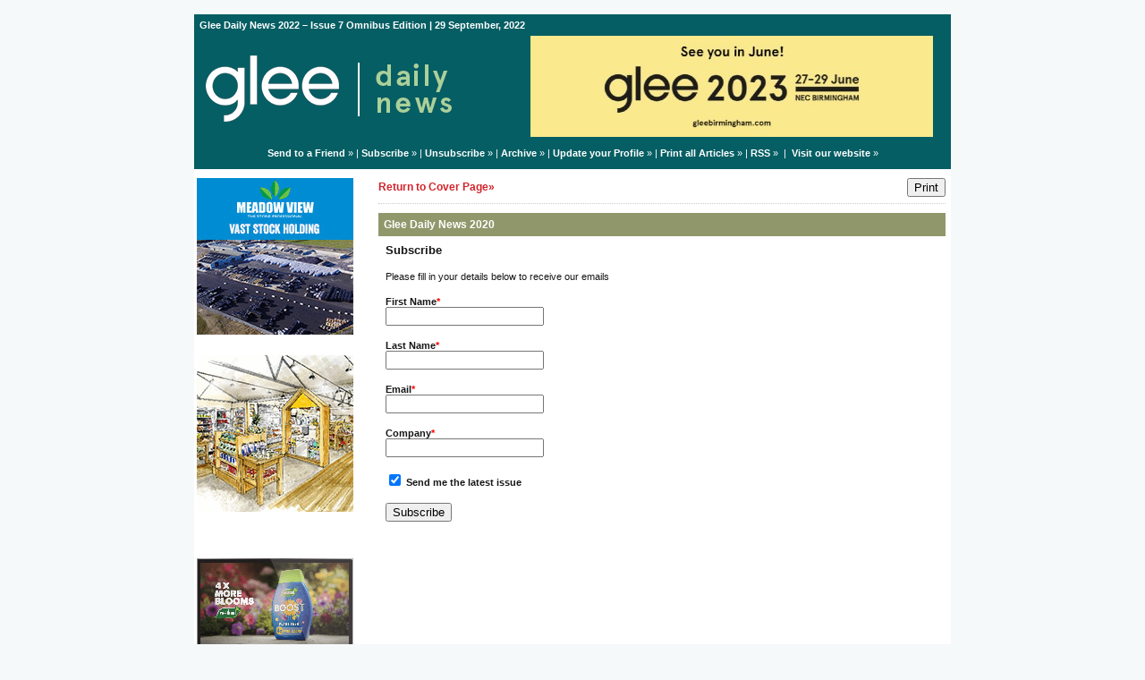

--- FILE ---
content_type: text/html;charset=UTF-8
request_url: https://gleedailynews.newsweaver.com/Gleeedailynews/3mtj37vew0l?lang=en&a=6&p=62159794&t=29792121
body_size: 14084
content:
<!DOCTYPE HTML PUBLIC "-//W3C//DTD HTML 4.01 Transitional//EN" "http://www.w3.org/TR/html4/loose.dtd">
<html lang="en">
<head><title>
Glee Daily News - Glee Daily News 2022 – Issue 7 Omnibus Edition</title>
	
	
	
			<meta property="og:title" content="Glee Daily News - Glee Daily News 2022 – Issue 7 Omnibus Edition" />
	<style title="notessa-stylesheet" media="all" type="text/css">
		

td.nw_img_caption { 
font-size: 10px;  
font-style: italic;  
padding: 3px; 
text-align:center;
word-wrap: break-word;
}
.title {
font-style: normal;
font-weight: normal;
}
div div.section-name, div div.section-name-selected {
font-style: normal;
font-weight: normal;
}
a {
text-decoration: none;
font-style: normal;
font-weight: normal;
}
a:hover, .link:hover {
text-decoration: none;
font-style: normal;
font-weight: normal;
}

table.nw_simple_table {border:0px;border-collapse:collapse;}
.nw_simple_table tbody tr td {padding:1px;}
.nw_simple_table tbody tr td p {margin:0;padding:0;}

table.nw_boxed_table {border:solid 1px #CCC;border-collapse:collapse;empty-cells:hide;}
.nw_boxed_table td {padding:4px;border:solid 1px #CCC;}
.nw_boxed_table td p {margin:0;padding:0;}

.nw_mce_notessa_macro {background:#E9E9E9;font-size:9px;font-family:Verdana, Geneva, sans-serif;font-weight:normal;-moz-border-radius:5px;-webkit-border-radius:5px;border:1px solid #47ADA8;padding:0px;overflow:visible;}

table.basic, .basic td {border:1px solid #CCC;border-collapse:collapse;font:Verdana, Helvetica, sans-serif;}
table.basic {border:none;border:1px solid #CCC;}
.basic thead th, .basic tbody th {background:#FFF;color:#666;padding:5px 10px;border-left:1px solid #CCC;}
.basic tbody th {background:#fafafb;border-top:1px solid #CCC;text-align:left;font-weight:normal;}
.basic tbody tr td {padding:5px 10px;color:#666;}
.basic tbody tr:hover {background:#FFF;}
.basic tbody tr:hover td {color:#454545;}
.basic tfoot td, .basic tfoot th {border-left:none;border-top:1px solid #CCC;padding:4px;background:#FFF;color:#666;}
.basic caption {text-align:left;font-size:120%;padding:10px 0;color:#666;}
.basic a:link {color:#666;}
.basic a:visited {color:#666;}
.basic a:hover {color:#003366;text-decoration:none;}
.basic a:active {color:#003366;}

table.blue_block {margin:0;padding:0;font:normal 0.9em tahoma, arial, sans-serif;line-height:1.4em;border-collapse:collapse;border:4px solid #ADBBCA;color:#4F6480;background:#F0F0F0;}
.blue_block caption {margin:0;height:32px;padding:0;color:#4F6480;line-height:2em;text-align:left;font:bold 150% georgia, serif;text-transform:uppercase;letter-spacing:0.14em;}
.blue_block thead {color:#fff;background:#5E7796;}
.blue_block thead tr th	{padding:4px 8px 4px 8px;}
.blue_block th {border: 4px solid #ADBBCA;}
.blue_block tfoot {background:#fff;}		
.blue_block tfoot tr td, .blue_block tfoot tr th, .blue_block tbody tr td {padding:4px;}
.blue_block tbody tr:hover {background:#fff;}
.blue_block tbody tr {border:4px solid #ADBBCA;}
.blue_block tbody th {padding:8px;border:4px solid #ADBBCA;}		
.blue_block tbody td {background:#E9ECEE;}
.blue_block tbody tr.odd {background:#C4CFDB;}		
.blue_block tbody tr.odd td {background:#F0F0F0;color:#4F6480;}		
.blue_block tbody tr.odd:hover {background:#fff;}		
.blue_block tbody tr th a:link {font:bold 0.9em tahoma, arial, sans-serif;color:#5E7796;text-decoration:underline;}		
.blue_block tbody tr th a:visited {font:bold 0.9em tahoma, arial, sans-serif;color:#5E7796;text-decoration:none;}
.blue_block tbody tr th a:hover {font:bold 0.9em tahoma, arial, sans-serif;color:#5E7796;text-decoration:none;}		
.blue_block tbody tr th a:active {font:bold 0.9em tahoma, arial, sans-serif;color:#5E7796;text-decoration:line-through;}
.blue_block tbody td a:link {font:normal 0.9em tahoma, arial, sans-serif;color:#808000;text-decoration:underline;}	
.blue_block tbody td a:visited {font:normal 0.9em tahoma, arial, sans-serif;color:#808000;text-decoration:none;}	
.blue_block tbody td a:hover {font:normal 0.9em tahoma, arial, sans-serif;color:#808000;text-decoration:none;}	
.blue_block tbody td a:active {font:normal 0.9em tahoma, arial, sans-serif;color:#808000;text-decoration:underline;}			
.blue_block tbody td a:visited:after {color:#808000;text-decoration:none;}

table.blue_dream {background:#D3E4E5;border:1px solid gray;border-collapse:collapse;color:#fff;font:normal 12px verdana, arial, helvetica, sans-serif;}
.blue_dream caption {border:1px solid #5C443A;color:#5C443A;font-weight:bold;letter-spacing:20px;padding:6px 4px 8px 0px;text-align:center;text-transform:uppercase;}
.blue_dream td, .blue_dream th {color:#363636;padding:.4em;}
.blue_dream tr {border:1px dotted gray;}
.blue_dream thead th, .blue_dream tfoot th, .blue_dream tbody th {background:#5C443A;color:#FFFFFF;padding:3px 10px 3px 10px;text-align:left;text-transform:uppercase;}
.blue_dream tbody td a {color:#363636;text-decoration:none;}
.blue_dream tbody td a:visited {color:gray;text-decoration:line-through;}
.blue_dream tbody td a:hover {text-decoration:underline;}
.blue_dream tbody th a {color:#363636;font-weight:normal;text-decoration:none;}
.blue_dream tbody th a:hover {color:#363636;}
.blue_dream tbody th, .blue_dream tbody td {text-align:left;vertical-align:top;}
.blue_dream tfoot td {background:#5C443A;color:#FFFFFF;padding-top:3px;}
.blue_dream tr.odd {background:#fff;}
.blue_dream tbody tr:hover {background:#99BCBF;border:1px solid #03476F;color:#000000;}

table.fresh_orange {background:#FFEFD5;border-spacing:0px;	border-collapse:collapse;font-family:Verdana, Geneva, Arial, Helvetica, sans-serif;font-size:small;}
.fresh_orange caption {text-align:left;font-weight:bolder;}
.fresh_orange thead {background:#FFA109;}
.fresh_orange thead th {border-bottom:1px outset;border-top:1px outset;padding-left:3px;padding-right:3px;}
.fresh_orange tfoot {background:#FFA109;}
.fresh_orange a {color:#000;}
.fresh_orange tbody th {background:#FFDCA2;border-bottom:1px solid #fff;font-size:medium;font-weight:normal;padding-left:2px;padding-bottom:4px;text-align:left;vertical-align: top;}
.fresh_orange tbody td {border:0px none;border-bottom:1px solid #FFA109;padding-left:3px;text-align:left;vertical-align:top;}
.fresh_orange tbody tr.odd {background:#FFF8EA;}
.fresh_orange tbody tr.odd th {background:#FFE2B0;}
.fresh_orange tbody td a {background-position:top left;min-height:20px;padding-left:20px;float:left;padding-right:4px;}
.fresh_orange tbody tr th+td a {background-image:none;padding:inherit;float:inherit;}

table.green_envy { border-collapse:collapse;border:1px solid #03476F;font:normal 11px verdana, arial, helvetica, sans-serif;color:#363636;background:#92C428;}
.green_envy caption {text-align:center;font:bold 18px arial, helvetica, sans-serif;background:transparent;padding:6px 4px 8px 0px;color:#03476F;text-transform:uppercase;}
.green_envy td, .green_envy th {border:1px dotted #03476F;padding:.4em;color:#363636;}
.green_envy thead th, .green_envy tfoot th, .green_envy tbody th {font:bold 11px verdana, arial, helvetica, sans-serif;border:1px solid #03476F;text-align:left;background:#4591AD;color:#FFFFFF;padding-top:3px;}
.green_envy tbody td a {background:transparent;text-decoration:none;color:#363636;}
.green_envy tbody td a:hover {background:#C2F64D;color:#363636;}
.green_envy tbody th a {font:normal 11px verdana, arial, helvetica, sans-serif;background:transparent;text-decoration:none;font-weight:normal;color:#363636;}
.green_envy tbody th a:hover {background:transparent;color:#363636;}
.green_envy tbody th, .green_envy tbody td {vertical-align:top;text-align:left;}
.green_envy tfoot td {border:1px solid #03476F;background:#4591AD;padding-top:3px;color:#FFFFFF;}
.green_envy tr.odd {background:#AEE239;}
.green_envy tbody tr:hover {background:#FFD800;border:1px solid #03476F;color:#FFFFFF;}
.green_envy tbody tr:hover th, .green_envy tbody tr.odd:hover th {background:#FFD800;color:#FFFFFF;}

table.ice_blue {border-collapse:collapse;background:#EFF4FB;border-left:1px solid #686868;border-right:1px solid #686868;font:0.8em/145% 'Trebuchet MS',helvetica,arial,verdana;color:#333;}
.ice_blue td, .ice_blue th {padding:5px;}
.ice_blue caption {padding:0 0 .5em 0;text-align:left;font-size:1.4em;font-weight:bold;text-transform:uppercase;color:#333;background:transparent;}
.ice_blue a {color:#950000;text-decoration:none;}
.ice_blue a:link {}
.ice_blue a:visited {font-weight:normal;color:#666;text-decoration: line-through;}
.ice_blue a:hover {border-bottom:1px dashed #bbb;}
.ice_blue thead th, .ice_blue tfoot th, .ice_blue tfoot td, .ice_blue tbody th {background:#333;color:#fff;}
.ice_blue tfoot td {text-align:right;}
.ice_blue tbody th, .ice_blue tbody td {border-bottom:dotted 1px #333;}
.ice_blue tbody th {white-space:nowrap;}
.ice_blue tbody th a {color:#333;}
.ice_blue tbody tr:hover {background:#fafafa;}

table.matrix {border-collapse:collapse;border:none;font:normal 11px helvetica, verdana, arial, sans-serif;background-color:#0E0E0E;background-repeat:repeat;border-spacing:1px;}
.matrix caption {text-align:left;font:normal 11px helvetica, verdana, arial, sans-serif;background:transparent;}
.matrix td, .matrix th {border:none;padding:.8em;color:#FFFFFF;}
.matrix thead th, .matrix tfoot th, .matrix tbody th {font:bold 10px helvetica, verdana, arial, sans-serif;border:none;text-align:left;background:#000000;color:#00FF0C;padding-top:4px;}
.matrix tbody td a {background:transparent;text-decoration:none;color:#9F9F9F;}
.matrix tbody td a:hover {background:transparent;color:#FFFFFF;}
.matrix tbody th a {font:bold 11px helvetica, verdana, arial, sans-serif;background:transparent;text-decoration:none;font-weight:normal;color:#9F9F9F;}
.matrix tbody th a:hover {background:transparent;color:#FFFFFF;}
.matrix tbody th, .matrix tbody td {vertical-align:top;text-align:left;}
.matrix tr.odd {background:#000000;}
.matrix tbody tr:hover {background:#0E0E0E;}
.matrix tbody tr:hover th, .matrix tbody tr.odd:hover th {background:#0E0E0E;}

table.modern_blue {border-collapse:collapse;text-align:left;font-family:Helvetica, Arial, sans-serif;}
.modern_blue caption {text-transform:uppercase;font-size:2em;color:#000000;text-align:left;font-weight:bolder;border-bottom:6px solid #000;}
.modern_blue thead tr th, .modern_blue tbody tr th {color:#0099ff;text-transform:uppercase;text-align:center;padding:0.4em 0;border-bottom:3px solid #000;}
.modern_blue tfoot th, .modern_blue tfoot td {border-top:3px solid #000;}
.modern_blue tr td, .modern_blue tr th {border-bottom:1px solid #000;padding:0.6em 0.4em;line-height:1.5em;}
.modern_blue tbody th a {text-transform:uppercase;}
.modern_blue tbody a, .modern_blue tbody a:link {color:#0099ff;font-weight:bold;text-decoration:none;}
.modern_blue tbody a:visited {color:#000;}

table.popstar {font:75%/1.5em arial, geneva, sans-serif;border-collapse:collapse;}
.popstar caption {margin:0;border-bottom:4px solid #fff;padding:10px;background:#F8F12A;text-align:left;font:bold 250%/1em arial, geneva, sans-serif;color:#000;text-transform:uppercase;letter-spacing:0.1em;width:auto;}	
.popstar tbody {background:#acc;}
.popstar tbody td {font-size:100%;letter-spacing:0.05em;}
.popstar tbody td, .popstar th {border-bottom:4px solid #fff;border-left:1px dotted #fff;vertical-align:top;padding:10px;}
.popstar thead th, .popstar tbody th {padding:5px 10px;text-align:left;background:#DF3985;color:#fff;text-transform:uppercase;letter-spacing:0.2em;font-weight:bold;font-size:110%;}
.popstar tbody th {padding:10px 10px 10px 10px;text-align:left;font-size:110%;color:#fff;letter-spacing:0.1em;line-height:1.5em;text-transform:uppercase;}	
.popstar tbody tr.odd {background:#E6E0C0;}
.popstar tbody tr {background:#b6e5ff;}
.popstar tfoot th, .popstar tfoot td {margin:0;border-top:2px solid #fff;padding:5px 10px;text-align:left;background:#F8F12A;color:#000;}
.popstar tfoot th {text-transform:uppercase;letter-spacing:0.2em;border:none;}
.popstar tfoot td {padding-left:10px;}
.popstar tbody tr th a {color:#277ffe;display:block;}
.popstar tbody tr.odd th a {color:#555;display:block;}	
.popstar tbody td a {color:#DF3985;}
.popstar a:visited, .popstar tbody tr.odd th a:visited {color:#999;}

table.purple_rain {color:#000;font:100% "Verdana", "Helvetica", sans-serif;border:#ccc .1em solid;}
table.purple_rain, .purple_rain tr, .purple_rain th, .purple_rain td {margin:0;padding:0;border-spacing:0;border-collapse:collapse;}
.purple_rain caption {text-align:left;padding:.8em;color:white;background:#93c;height:2em;font-weight:bold;font-size:14pt;font-family:;border:#ccc .1em solid;}
.purple_rain thead {background:#c6f;}
.purple_rain thead th, .purple_rain tbody th {padding:.8em;text-align:left;color:#fff;font-weight:bold;background:#c6f;}
.purple_rain tfoot tr {color:#fff;background:#93c;height:4em;font-weight:bold;}
.purple_rain tfoot {color:#000;background:#fff;}
.purple_rain tfoot tr th, .purple_rain tfoot tr td {border-top:0px;}
.purple_rain tfoot tr td {text-align:right;padding-right:2em;}
.purple_rain tbody tr.odd th {background:#edf;border-top:#ccc .1em solid;border-bottom:#ccc .1em solid;}
.purple_rain tbody td a:hover {background:transparent;color:#f60;}
.purple_rain tbody tr td {background:#dce;color:#93c;height:4em;}
.purple_rain tbody tr.odd td {background:#edf;color:#93c;height:4em;border-top:#ccc .1em solid;border-bottom:#ccc .1em solid;}
.purple_rain tbody tr td {padding:0.1em 0.4em;border:0px;}
.purple_rain tbody tr th {padding-right:1em;text-align:left;font-weight:normal;}
.purple_rain a {color:#93c;text-decoration:none;font-weight:normal;}
.purple_rain a:hover {text-decoration:underline overline;color:#f66;}

table.seagrass {border-collapse:collapse;border:1px solid #839E99;background:#f1f8ee;font:.9em/1.2em Georgia, "Times New Roman", Times, serif;color:#033;}
.seagrass caption {font-size:1.3em;font-weight:bold;text-align:left;padding:1em 4px;}
.seagrass td, .seagrass th {padding:3px 3px .75em 3px;line-height:1.3em;}
.seagrass th {background:#839E99;color:#fff;font-weight:bold;text-align:left;padding-right:.5em;vertical-align:top;}
.seagrass thead th {background:#2C5755;text-align:center;}
.seagrass tr.odd td {background:#DBE6DD;}
.seagrass tr.odd th {background:#6E8D88;}
.seagrass td a, .seagrass td a:link {color:#325C91;}
.seagrass td a:visited {color:#466C8E;}
.seagrass td a:hover, .seagrass td a:focus {color:#1E4C94;}
.seagrass th a, .seagrass td a:active {color:#fff;}
.seagrass tfoot th, .seagrass tfoot td {background:#2C5755;color:#fff;}
.seagrass th+td {padding-left:.5em;}

table.simple_blue {font:80% Verdana, Arial, Helvetica, sans-serif;color:#000;text-align:left;border-collapse:collapse;border:1px solid #666666;border-top:none;}
.simple_blue a {text-decoration:underline;}
.simple_blue a:visited {text-decoration:none;}
.simple_blue tr.odd {background-color:#ebf3ff;}
.simple_blue tr a {color:#000000;}
.simple_blue tr:hover a {color:#ffffff;}
.simple_blue tr:hover, .simple_blue tr.odd:hover {background-color:#3d80df;color:#ffffff;}
.simple_blue caption {height:45px;line-height:44px;color:#60634E;font-weight:bold;text-align:center;margin:0;padding:0;margin-left:-1px;background:#ffffff;background-position:50% top;border-left:2px solid #616161;border-right:2px solid #616161;}
.simple_blue thead th, .simple_blue tbody th  {font-size:105%;color:#000000;background:#90BCF9;height:33px;}
.simple_blue thead th:hover {background:#ffffff;}
.simple_blue tr {vertical-align:top;}
.simple_blue tr, .simple_blue th, .simple_blue td {padding:.75em;}
.simple_blue td {border-left:1px solid #dadada;}
.simple_blue tfoot tr {background:#fff;}
.simple_blue tfoot td, .simple_blue tfoot th{color:#000;border:0px;}

table.simple_grey {font:85% "Lucida Grande", "Lucida Sans Unicode", "Trebuchet MS", sans-serif;padding:0;margin:0;border-collapse:collapse;color:#333;background:#F3F5F7;}
.simple_grey a {color:#3A4856;text-decoration:none;border-bottom:1px solid #C6C8CB;}  
.simple_grey a:visited {color:#777;}
.simple_grey a:hover {color:#000;}  
.simple_grey caption {text-align:left;text-transform:uppercase;padding-bottom:10px;font:200% "Lucida Grande", "Lucida Sans Unicode", "Trebuchet MS", sans-serif;}
.simple_grey tbody th {background:#3A4856;padding:15px 10px;color:#fff;text-align:left;font-weight:normal;}
.simple_grey tbody, .simple_grey thead {border-left:1px solid #EAECEE;border-right:1px solid #EAECEE;}
.simple_grey tbody {border-bottom:1px solid #EAECEE;}
.simple_grey tbody td {padding:10px;text-align:left;}
.simple_grey tbody tr {background:#F3F5F7;}
.simple_grey tbody tr.odd {background:#F0F2F4;}
.simple_grey tbody  tr:hover {background:#EAECEE;color:#111;}
.simple_grey tfoot td, .simple_grey tfoot th, .simple_grey tfoot tr {text-align:left;font:120% "Lucida Grande", "Lucida Sans Unicode", "Trebuchet MS", sans-serif;text-transform:uppercase;background:#fff;padding:10px;}

table.subtle_gold {border-collapse:collapse;border:2px solid #996;font:normal 80%/140% verdana, arial, helvetica, sans-serif;color:#333;background:#fffff0;}
.subtle_gold caption {padding:0 .4em .4em;text-align:left;font-size:1em;font-weight:bold;text-transform:uppercase;color:#333;background:transparent;}
.subtle_gold td, .subtle_gold th {border:1px solid #cc9;padding:.3em;}
.subtle_gold thead th, .subtle_gold tfoot th, .subtle_gold tbody th {border:1px solid #cc9;text-align:left;font-size:1em;font-weight:bold;color:#444;background:#dbd9c0;}
.subtle_gold tbody td a {background:transparent;color:#72724c;text-decoration:none;border-bottom:1px dotted #cc9;}
.subtle_gold tbody td a:hover {background:transparent;color:#666;border-bottom:1px dotted #72724c;}
.subtle_gold tbody th a {background:transparent;color:#72724c;text-decoration:none;font-weight:bold;border-bottom:1px dotted #cc9;}
.subtle_gold tbody th a:hover {background:transparent;color:#666;border-bottom:1px dotted #72724c;}
.subtle_gold tbody th, .subtle_gold tbody td {vertical-align:top;text-align:left;}
.subtle_gold tfoot td {border:1px solid #996;}
.subtle_gold tr.odd {color:#333;background:#f7f5dc;}
.subtle_gold tbody tr:hover {color:#333;background:#fff;}
.subtle_gold tbody tr:hover th, .subtle_gold tbody tr.odd:hover th {color:#333;background:#ddd59b;}

table.wine_country {border-collapse:collapse;border:1px solid #38160C;font:normal 11px verdana, arial, helvetica, sans-serif;color:#F6ECF0;background:#641B35;}
.wine_country caption {text-align:left;font:normal 11px verdana, arial, helvetica, sans-serif;background:transparent;}
.wine_country td, .wine_country th {border:1px dashed #B85A7C;padding:.8em;color:#F6ECF0;}
.wine_country thead th, .wine_country tfoot th, .wine_country tbody th {font:bold 11px verdana, arial, helvetica, sans-serif;border:1px solid #A85070;text-align:left;background:#38160C;color:#F6ECF0;padding-top:6px;}
.wine_country tbody td a {background:transparent;text-decoration:none;color:#F6ECF0;}
.wine_country tbody td a:hover {background:transparent;color:#FFFFFF;}
.wine_country tbody th a {font:normal 11px verdana, arial, helvetica, sans-serif;background:transparent;text-decoration:none;font-weight:normal;color:#F6ECF0;}
.wine_country tbody th a:hover {background:transparent;color:#FFFFFF;}
.wine_country tbody th, .wine_country tbody td {vertical-align:top;text-align:left;}
.wine_country tfoot td {border:1px solid #38160C;background:#38160C;padding-top:6px;}
.wine_country tr.odd {background:#7B2342;}
.wine_country tbody tr:hover {background:#51152A;}
.wine_country tbody tr:hover th, .wine_country tbody tr.odd:hover th {background:#51152A;}
div.nw-sharingLinks-title {
   background-color:#eee;
   padding:4px;
}
ul.nw-sharingLinks-list { padding:4px; margin:0; list-style: none; }

div.nw-sharingLinks {
    z-index:1;
    position:absolute;
    background:#fff;
    border:solid 1px #999;
    width:200px;
}
li.nw-sharingLinks-link a {
   color:#000;
}
li.nw-sharingLinks-link img {
   vertical-align:middle;
}
span.nw-sharingLinks-bookmarkAndShare {
    float:left;
}
span.nw-sharingLinks-close {
    float:right;
}
span.nw-sharingLinks-close a {
  color: #000;
  text-decoration: none;
}
span.nw-sharingLinks-icons { vertical-align: middle; }
div.nw-comments-main,div.nw-comments-displayTitle,div.nw-comments-commentsList,div.nw-comments-pagination,div.nw-comments-post,div.nw-comments-post-form {
   width:100%;
}
div.nw-comments-author {
   font-weight:bold;
   padding-bottom:5px;
}
div.nw-comments-comment {
   border-bottom:1px #000 solid;
}
div.nw-comments-displayTitle {
   padding-bottom: 5px;
   border-bottom:1px #000 solid;
   font-weight:bold;
}
div.nw-comments-post {
   font-weight:bold;
}
div.nw-comments-date {
   padding-top:5px;
}
div.nw-comments-pagination {
   text-align:right;
}
div.nw-article-comment-validation-error{
   color:red;
}

.nw-error {
	border-color: red;
}

/* Wrapping DIV */
.nw-article-comments-show-div {
	margin-top: 8px;
	padding: 0px;
	background: transparent;
	overflow: hidden;
}

/* An Individual Comment */
div.nw-comments-comment {
	background: #FFFFFF;
	border: solid 1px #CCC;
	padding: 8px 8px 8px 12px;
	border-radius: 6px;
	margin-bottom: 8px;
}

/* Children Comments */
div.nw-comments-comment div.nw-comments-comment {
	border: none;
	background: transparent;
}

/* Nested Comment */
div.nw-comments-children {
	margin-top: 8px;
	border: solid 1px #CCC;
	border-radius: 6px;
	padding-left: 0;
	padding: 8px 0 0 0 ;
}

/* Reply Button */
.nw-comments-comment a.nw-comments-reply-button {
	*display: inline;
	display: inline-block;
	background: #F7F7F7;
	border: solid 1px #CCC;
	padding: 4px 8px;
	font-weight: normal;
	color: #000;
	cursor:pointer;
}
div.nw-comments-date {
	color: #999;
	font-size: 9px;
}

.nw-comments-sort {
	padding: 4px 0;
}

.nw-comment-footer a.nw-comments-reply-button  {
	float: right;
}

.nw-comment-footer .nw-comments-date {
	float: left;
	padding: 0;
}

.nw-comment-footer {
	clear: both;
	overflow: hidden;
	vertical-align: bottom;
	_zoom: 1; /* IE6 */
}

span.nw-article-options {
	display:inline;
}

/* Reply Form */
.nw-comments-post-form {
	background: #F7F7F7;
	padding: 8px 12px;
	margin-top: 8px;
	border: solid 1px #CCC;
	border-radius: 6px;
	margin-bottom: 8px;
}

.nw-comments-post-form .required {
	font-weight:bold;
	color:red;	 
}

div.nw-comments-children .nw-comments-post-form {
	background: #F7F7F7;
	margin-bottom: 0;
}

div.nw-comments-displayTitle {
	border-bottom: none;
}

div.nw-comments-main,div.nw-comments-displayTitle,div.nw-comments-commentsList,div.nw-comments-pagination,div.nw-comments-post,div.nw-comments-post-form {
   width:auto;
}

.nw-article-comment-validation-error,
.nw-article-comment-validation-thanks {
		margin-top: 12px;
}
.nw-comments-post-form .nw-textarea {
	width:100%;
	*width:98%;
	-webkit-box-sizing: border-box;
	-moz-box-sizing: border-box;
	box-sizing: border-box;
}

.nw-comments-awaiting-moderation .nw-comments-comment div { 
 font-style: italic;
 color: #999999;
}

.nw-submit {
	cursor:pointer;
}

.nw-comments-awaiting-moderation .nw-article-comment-validation-thanks {
 padding: 2px 12px 5px 12px; 
 font-style: italic;
}
.nw-comments-close {
    float:right;
    display:inline-block;
    padding:2px 5px;
    background:#ccc;
    cursor:pointer;
}

.nw-comments-close:hover {
    float:right;
    display:inline-block;
    padding:2px 5px;
    background:#ccc;
    color:#fff;
    cursor:pointer;
}
/**** SURVEY STYLES ****/

/* Fieldset/legend for accessibility, not visual display */
.nw-survey-form legend {
display: none;
}
/* Fieldset/legend for accessibility, not visual display */
.nw-survey-form fieldset {
border: none;
margin: 0;
padding: 0;
}

div.nw-survey-question .title {
margin-bottom: -.5em;
display: block;
}

.nw-survey-required-label {
display: block;
}

.nw-survey-required-label, .nw-survey-question-mandatory, .nw-survey-validation-error { font-weight:bold; color:red; }

/* Spacing between questions */
div.nw-survey-question {
margin-bottom: 2.5em;
}

/* Prevent inputs breaking sidebar layout */
input.nw-survey-text, textarea.nw-survey-textarea {
width: 98%;
}

textarea.nw-survey-textarea {
height: 80px;
}

/**** OPTIONAL SURVEY STYLES ****/

/* Main Heading */
h1.nw-survey-title {
font-size: 16px;
} 

.nw-survey-question-title-table td {
	padding-bottom: 15px;
}

.nw-survey-answer-links-table td {
	padding-bottom: 10px;
}

.nw-survey-results-link-table td {
	padding-top: 15px;
}

.nw-survey-question-title {
	margin-bottom: 10px;
}

.nw-survey-horizontal-question label {
	margin-right: 10px;
}

.nw-survey-vertical-question label {
	display: block;
	margin-bottom: 10px;
}

.nw-survey-grid-question .nw-survey-grid-question-options th,
.nw-survey-grid-question .nw-survey-grid-question-options td {
	padding: 8px 12px;
	border-bottom: 1px solid #FFFFFF;
}

.nw-survey-grid-question .nw-survey-grid-question-options td {
	text-align: center;
	background-color: #F1F1F1;
}

.nw-survey-grid-question .nw-survey-grid-question-options .nw-survey-grid-question-title {
	text-align: left;
	width: 30%;
}

.nw-survey-question-title-table td {
	padding-bottom: 15px;
}

.nw-survey-answer-links-table td {
	padding-bottom: 10px;
}

.nw-survey-results-link-table td {
	padding-top: 15px;
}
.other_answer label {
	display: inline-block;
}
		
	</style>


				<link href="/v3files/shard1/54235/99155/6858588/2col.css?t=1684938900422" media="all" rel="stylesheet" type="text/css"/>
		<script type="text/javascript" src="/nwstatic/scripts/jQuery.js"></script>
		<script type="text/javascript" src="/nwstatic/scripts/jquery.ui.js"></script>
		<link href="/nwstatic/scripts/themes/newsweaver/jquery-ui.css" rel="stylesheet" type="text/css" />
	<script type="text/javascript" src="/nwstatic/scripts/fancybox/jquery.fancybox.js"></script>
	<link href="/nwstatic/scripts/fancybox/jquery.fancybox.css" rel="stylesheet" type="text/css" />
	<script type="text/javascript" src="/nwstatic/scripts/microsite.js"></script>
	<link href="https://gleedailynews.newsweaver.com/Gleeedailynews/rss/" rel="alternate" title="Glee Daily News" type="application/rss+xml">
<style>
.nw-form, .nw-form table {
	width: 100%;
}
.nw-form td {
	padding: 8px;
	vertical-align: top;
}
.nw-form .nw-form-group {
	padding: 0;
}
.nw-form-display-title h3 {
	padding: 0;
	margin: 0;
}
.nw-form label {
	font-weight: bold;
}
.:root nw-form select {
	width: 14em;
}
.nw-form .required {
	font-weight: bold;
	color: red;
}

.nw-comments-post-form .required {
	font-weight: bold;
	color: red;
}
.nw-form fieldset {
	border: 1px solid #CCCCCC;
	padding: 12px;
	margin: 0;
}
.nw-form legend {
	font-weight: bold;
	font-size: 14px;
	margin-left:0.4em;
	padding:0 9px;
}
.nw-form .sub-label {
	color: #999999;
	font-family: verdana;
	font-size: 9px;
	font-weight: normal;
}
.nw-form .sub-label br,
.nw-form .block-group br
 {
	display: none;

}
.nw-form .inline-group .sub-label {
	float: left;
	margin-right: .6em;
}
.nw-form .inline-group select,
.nw-form .inline-group input[type="text"],
.nw-form .block-group input[type="text"] {
	display: block;
}
.nw-form .block-group .sub-label {
	display: block;
	margin-bottom: 6px;
}
.nw-form .tiny {
	width: 20px;
}
.nw-form select.tiny {
	min-width: 20px;
	width: 50px;
}
.nw-form .medium {
	width: 110px;
}
.nw-form .secondary-label {
	font-weight: normal;
}
.left-label .nw-form-label {
	text-align: right;
	width: 20%;
}
.left-label .nw-form-no-label {
	padding-left: 20%;
}
.left-label .nw-form-field {
	text-align: left;
	width: 80%;
}
.top-label .nw-form-field {
}

.nw-form-validation {
	border: solid 1px red;
	padding: 1em;
	font-size: 1.1em;
	font-weight: bold;
	background-color: #FEECEC;
	color: red;
}

.nw-form-validation ul{
	padding: 0;
	margin: 0;
	margin-left: 14px;
}

.nw-form-validation li{
	padding: 0;
	margin: 0;
	margin-bottom: 4px;
}


.nw-form-incomplete {
	background-color: #FEECEC;
	outline: solid 1px red;
}

.nw-form-field-description {
	font-weight:normal;
	font-style:italic;
}

label.nw-form-event-session {
	padding-top: 0;
	font-weight:normal;
	width:100%;
}

</style>
	<script type="text/javascript" src="/nwstatic/scripts/signupform.js"></script>
	<link rel="canonical" href="http://gleedailynews.newsweaver.com/Gleeedailynews/ejen4pui8wr" />
        
</head>
<body style="margin:0; padding:0;">
<div class="content" id="wrapper">
<div class="nw_layout_LAYOUT2">
<table
 align="center"

 border="0" cellpadding="0" cellspacing="0" class="Generic" id="SubscribePage"
 style="

" width="647">
<tr><!-- buildCellForTableRow -->
<!-- buildCellForTableRow -->
<td id="header" valign="top"
		width="647">
<!-- renderCellComponentsList --><!-- renderCellComponentsList_list -->
<!-- renderTemplateComponent -->

<table id="nw_titlebar_wrapper" class="nw_component_wrapper" cellpadding="0" cellspacing="0"
>
<tr><td class="nw-componentSpacerMainCell"><!-- buildTemplateComponentStructure -->
<table cellpadding="0" cellspacing="0" class="ContentBlock" id="titlebar" style="margin-top:0px;margin-bottom:0px;margin-left:0px;margin-right:0px;" width="100%">
<tr><td class="nw-componentMainCell"><table style="width: 100%;" border="0" cellpadding="0" cellspacing="0"><tbody><tr><td class="nw_date_title">Glee Daily News 2022 – Issue 7 Omnibus Edition | 29 September, 2022</td></tr></tbody></table>
</td></tr></table>
<!-- /buildTemplateComponentStructure --></td></tr>
</table>
<!-- /renderTemplateComponent -->
<!-- /renderCellComponentsList_list --><!-- renderCellComponentsList_list -->
<!-- renderTemplateComponent -->

<table id="nw_masthead_wrapper" class="nw_component_wrapper" cellpadding="0" cellspacing="0"
>
<tr><td class="nw-componentSpacerMainCell"><!-- buildTemplateComponentStructure -->
<table cellpadding="0" cellspacing="0" class="ContentBlock" id="masthead" style="margin-top:0px;margin-bottom:0px;margin-left:0px;margin-right:0px;" width="100%">
<tr><td class="nw-componentMainCell"><!-- Embed in a Component on the Cover Page Lotus/Outlook 2007 Background Colour Fix --><style type="text/css"><!--
/* Lotus Fix - Page Background Colour Must Be Transparent in Main CSS
This embedded css will render the background colour in Outlook 2007
*/
body {
background-color: #F5F9FA!important;
background-color: #F5F9FA;
}
--></style><table style="width: 100%;" border="0" cellpadding="0" cellspacing="0"><tbody><tr><td><a title="" href="https://gleedailynews.newsweaver.com/Gleeedailynews/1ldrbwdiqws/external?a=6&p=62159766&t=29792121" data-canonicalurl="https://www.gleebirmingham.com"><img alt="" src="/v3files/shard1/54235/58/e04c3eb6dd4a8085d846f0.png" width="320" height="100" /></a></td><td style="text-align: center;" class="MastheadAd"><p><a href="https://gleedailynews.newsweaver.com/Gleeedailynews/1t0c4drobdt/external?i=2&a=6&p=62159766&t=29792121" target="_blank" rel="noreferrer noopener" data-canonicalurl="https://www.gleebirmingham.com"><img src="/v3files/shard1/54235/bd/f5311b5219a9b35a38b38b.jpg" style="margin:0px;" width="450" height="113" hspace="0" vspace="0" alt="" /></a></p></td></tr><tr><td colspan="2" class="nw_navs"><p><a href="https://gleedailynews.newsweaver.com/Gleeedailynews/uben4nqdhah?lang=en&a=6&p=62159766&t=29792121" data-canonicalurl="http://gleedailynews.newsweaver.com/Gleeedailynews/19vxek6tf9q">Send to a Friend</a> &raquo; | <a href="https://gleedailynews.newsweaver.com/Gleeedailynews/3mtj37vew0l?lang=en&a=6&p=62159766&t=29792121" data-canonicalurl="http://gleedailynews.newsweaver.com/Gleeedailynews/ejen4pui8wr">Subscribe</a>&nbsp;&raquo; | <a href="https://gleedailynews.newsweaver.com/Gleeedailynews/mb6wkemeuvm?lang=en&a=6&p=62159766&t=29792121" target="_blank" rel="noopener" data-canonicalurl="http://gleedailynews.newsweaver.com/Gleeedailynews/x5mlxo62j7s">Unsubscribe</a> &raquo; | <a href="https://gleedailynews.newsweaver.com/Gleeedailynews/z7w2aqdbltm?lang=en&a=6&p=62159766&t=29792121" data-canonicalurl="http://gleedailynews.newsweaver.com/Gleeedailynews/1ldw9z60rep">Archive</a> &raquo; | <a href="https://gleedailynews.newsweaver.com/Gleeedailynews/mb6wkemeuvm?lang=en&i=2&a=6&p=62159766&t=29792121" target="_blank" rel="noopener" data-canonicalurl="http://gleedailynews.newsweaver.com/Gleeedailynews/x5mlxo62j7s">Update your Profile</a> &raquo; | <a href="https://gleedailynews.newsweaver.com/Gleeedailynews/1jbubp2yxhe?lang=en&a=6&p=62159766&t=29792121" data-canonicalurl="http://gleedailynews.newsweaver.com/Gleeedailynews/56jxz7tz0cf">Print all Articles</a> &raquo; | <a href="https://gleedailynews.newsweaver.com/Gleeedailynews/rss/">RSS</a> &raquo;&nbsp; |&nbsp; <a href="https://gleedailynews.newsweaver.com/Gleeedailynews/osvb7erzusy/external?i=3&a=6&p=62159766&t=29792121" target="_blank" rel="noopener" data-canonicalurl="https://www.gleebirmingham.com">Visit our website</a> &raquo;</p></td></tr></tbody></table>
</td></tr></table>
<!-- /buildTemplateComponentStructure --></td></tr>
</table>
<!-- /renderTemplateComponent -->
<!-- /renderCellComponentsList_list -->

<!-- /renderCellComponentsList --></td> 
<!-- /buildCellForTableRow --></tr>
<tr><td valign="top" id="nw-layout-containercell1"><table cellpadding="0" cellspacing="0" width="100%">
<tr><!-- buildCellForTableRow -->
<!-- buildCellForTableRow -->
<td id="left" valign="top"
		width="100">
<!-- renderCellComponentsList --><!-- renderCellComponentsList_list -->
<!-- renderTemplateComponent -->

<table id="nw_AdvertisingLeft_wrapper" class="nw_component_wrapper" cellpadding="0" cellspacing="0"
>
<tr><td class="nw-componentSpacerMainCell"><!-- buildTemplateComponentStructure -->
<table cellpadding="0" cellspacing="0" class="ContentBlock" id="AdvertisingLeft" style="margin-top:0px;margin-bottom:0px;margin-left:0px;margin-right:0px;" width="100%">
<tr><td class="nw-componentMainCell"><p><a href="https://gleedailynews.newsweaver.com/Gleeedailynews/112ux2cifdj/external?a=6&p=62159766&t=29792146" target="_blank" rel="noreferrer noopener" data-canonicalurl="https://www.meadowviewstone.co.uk"><img src="/v3files/shard1/54235/da/5fb1cd349a0ed69b9f3b94.gif" style="margin: 0px;" width="175" height="175" hspace="0" vspace="0" alt="" /></a></p>
<p>&nbsp;</p>
<p><a href="https://gleedailynews.newsweaver.com/Gleeedailynews/19aeudc338m/external?a=6&p=62159766&t=29792146" target="_blank" rel="noreferrer noopener" data-canonicalurl="https://www.pleydellsmithyman.co.uk/"><img src="/v3files/shard1/54235/7a/1e794cb7ea2f7383d70e73.gif" style="margin: 0px;" width="175" height="175" hspace="0" vspace="0" alt="" /></a></p>
<p>&nbsp;</p>
<p><a href="https://gleedailynews.newsweaver.com/Gleeedailynews/1lbejpojjae/external?a=6&p=62159766&t=29792146" target="_blank" rel="noreferrer noopener" data-canonicalurl="http://www.gardenhealth.com"><img src="/v3files/shard1/54235/1c/dea995b18ec06d6586e761.gif" style="margin: 0px;" width="175" height="175" hspace="0" vspace="0" alt="" /></a></p>
<p>&nbsp;</p>
<p><a href="https://gleedailynews.newsweaver.com/Gleeedailynews/hrdhs0u1tq8/external?a=6&p=62159766&t=29792146" target="_blank" rel="noreferrer noopener" data-canonicalurl="http://ames-uk.com"><img src="/v3files/shard1/54235/1a/e24d7bb1ed78f71132ea22.gif" style="margin: 0px;" width="176" height="176" hspace="0" vspace="0" alt="" /></a></p>
<p>&nbsp;</p>
<p><a href="https://gleedailynews.newsweaver.com/Gleeedailynews/blke2tt5mfr/external?a=6&p=62159766&t=29792146" target="_blank" rel="noreferrer noopener" data-canonicalurl="https://www.woodmansterne.com/services/wselect"><img src="/v3files/shard1/54235/56/4b6322af339ac18be02115.gif" style="margin: 0px;" width="175" height="175" hspace="0" vspace="0" alt="" /></a></p>
<p>&nbsp;</p>
<p><a href="https://gleedailynews.newsweaver.com/Gleeedailynews/frw33i2utb3/external?a=6&p=62159766&t=29792146" target="_blank" rel="noreferrer noopener" data-canonicalurl="https://www.gleebirmingham.com"><img src="/v3files/shard1/54235/a1/bb633309b1c036f41673e6.png" style="margin: 0px;" width="175" height="175" hspace="0" vspace="0" alt="" /></a></p>
</td></tr></table>
<!-- /buildTemplateComponentStructure --></td></tr>
</table>
<!-- /renderTemplateComponent -->
<!-- /renderCellComponentsList_list --><!-- renderCellComponentsList_list -->
<!-- renderTemplateComponent -->

<table cellspacing="0"
cellpadding="0"
id="tocDisplayTitle" class="DisplayTitle"><tr><td >
In This Issue
</td></tr></table>
<table id="nw_toc_wrapper" class="nw_component_wrapper" cellpadding="0" cellspacing="0"
>
<tr><td class="nw-componentSpacerMainCell"><!-- buildTemplateComponentStructure -->
<table cellpadding="0" cellspacing="0" class="ArticleSummary" id="toc" style="margin-top:0px;margin-bottom:0px;margin-left:0px;margin-right:0px;" width="100%">
<tr><td class="nw-componentMainCell">
<table border="0" cellpadding="0" cellspacing="0" width="100%">
<tr>
<td>
<!-- [-ARTICLES-] -->
<span class="title"><a class="link" href="https://gleedailynews.newsweaver.com/Gleeedailynews/12wk6yz5ju7?lang=en&a=1&p=62159766&t=29792123" data-canonicalurl="http://gleedailynews.newsweaver.com/Gleeedailynews/19g94coqbty">Three months on from Glee 2022 - Here is the Glee Daily News Omnibus Issue</a></span>
<!-- [-ARTICLES-] -->
<!-- Between Articles/Sections with Line for clearing images-->
<table class="css_between_articles" width="100%" border="0" cellpadding="0" cellspacing="0">
<tbody><tr>
<td class="css_divider"><span class="prop"><img border="0" src="/nwstatic/spacer.gif" alt="" width="20" height="1"/></span></td>
</tr>
<tr>
<td><span class="prop"><img border="0" src="/nwstatic/spacer.gif" alt="" width="20" height="1"/></span></td>
</tr>
</tbody></table>
<span class="title"><a class="link" href="https://gleedailynews.newsweaver.com/Gleeedailynews/qafr6v90rtp?lang=en&a=1&p=62159766&t=29792123" data-canonicalurl="http://gleedailynews.newsweaver.com/Gleeedailynews/1j5eclseq71">Glee organisers promise 2023 event will be 'bigger, better and brighter than ever'</a></span>
<!-- [-ARTICLES-] -->
<!-- Between Articles/Sections with Line for clearing images-->
<table class="css_between_articles" width="100%" border="0" cellpadding="0" cellspacing="0">
<tbody><tr>
<td class="css_divider"><span class="prop"><img border="0" src="/nwstatic/spacer.gif" alt="" width="20" height="1"/></span></td>
</tr>
<tr>
<td><span class="prop"><img border="0" src="/nwstatic/spacer.gif" alt="" width="20" height="1"/></span></td>
</tr>
</tbody></table>
<span class="title"><a class="link" href="https://gleedailynews.newsweaver.com/Gleeedailynews/igzq4moud42?lang=en&a=1&p=62159766&t=29792123" data-canonicalurl="http://gleedailynews.newsweaver.com/Gleeedailynews/190dvdhffjf">Key trends as Glee has June 2023 in its sights</a></span>
<!-- [-ARTICLES-] -->
<!-- Between Articles/Sections with Line for clearing images-->
<table class="css_between_articles" width="100%" border="0" cellpadding="0" cellspacing="0">
<tbody><tr>
<td class="css_divider"><span class="prop"><img border="0" src="/nwstatic/spacer.gif" alt="" width="20" height="1"/></span></td>
</tr>
<tr>
<td><span class="prop"><img border="0" src="/nwstatic/spacer.gif" alt="" width="20" height="1"/></span></td>
</tr>
</tbody></table>
<span class="title"><a class="link" href="https://gleedailynews.newsweaver.com/Gleeedailynews/176hfmfqqur?lang=en&a=1&p=62159766&t=29792123" data-canonicalurl="http://gleedailynews.newsweaver.com/Gleeedailynews/8mgveu7fghq">Watch the first episode of Glee TV</a></span>
<!-- [-ARTICLES-] -->
<!-- Between Articles/Sections with Line for clearing images-->
<table class="css_between_articles" width="100%" border="0" cellpadding="0" cellspacing="0">
<tbody><tr>
<td class="css_divider"><span class="prop"><img border="0" src="/nwstatic/spacer.gif" alt="" width="20" height="1"/></span></td>
</tr>
<tr>
<td><span class="prop"><img border="0" src="/nwstatic/spacer.gif" alt="" width="20" height="1"/></span></td>
</tr>
</tbody></table>
<span class="title"><a class="link" href="https://gleedailynews.newsweaver.com/Gleeedailynews/1cfgltxfpn9?lang=en&a=1&p=62159766&t=29792123" data-canonicalurl="http://gleedailynews.newsweaver.com/Gleeedailynews/1hkdcxcouqk">Award-winning product features on Glee TV</a></span>
<!-- [-ARTICLES-] -->
<!-- Between Articles/Sections with Line for clearing images-->
<table class="css_between_articles" width="100%" border="0" cellpadding="0" cellspacing="0">
<tbody><tr>
<td class="css_divider"><span class="prop"><img border="0" src="/nwstatic/spacer.gif" alt="" width="20" height="1"/></span></td>
</tr>
<tr>
<td><span class="prop"><img border="0" src="/nwstatic/spacer.gif" alt="" width="20" height="1"/></span></td>
</tr>
</tbody></table>
<span class="title"><a class="link" href="https://gleedailynews.newsweaver.com/Gleeedailynews/5s9aiyzdayn?lang=en&a=1&p=62159766&t=29792123" data-canonicalurl="http://gleedailynews.newsweaver.com/Gleeedailynews/o39ufwz2v2t">Save the date for Glee 2023</a></span>
</td>
</tr>
</table>
<!-- Between Articles/Sections with Line for clearing images-->
<table class="css_between_articles" width="100%" border="0" cellpadding="0" cellspacing="0">
<tbody><tr>
<td class="css_divider"><span class="prop"><img border="0" src="/nwstatic/spacer.gif" alt="" width="20" height="1"/></span></td>
</tr>
<tr>
<td><span class="prop"><img border="0" src="/nwstatic/spacer.gif" alt="" width="20" height="1"/></span></td>
</tr>
</tbody></table>
<table border="0" cellpadding="0" cellspacing="0" width="100%">
<tr>
<td>
<!-- [-ARTICLES-] -->
<span class="title"><a class="link" href="https://gleedailynews.newsweaver.com/Gleeedailynews/4r9iw3n3r9q?lang=en&a=1&p=62159766&t=29792123" data-canonicalurl="http://gleedailynews.newsweaver.com/Gleeedailynews/i6hptj1isrb">Sustainability is at heart of everything Westland does</a></span>
<!-- [-ARTICLES-] -->
<!-- Between Articles/Sections with Line for clearing images-->
<table class="css_between_articles" width="100%" border="0" cellpadding="0" cellspacing="0">
<tbody><tr>
<td class="css_divider"><span class="prop"><img border="0" src="/nwstatic/spacer.gif" alt="" width="20" height="1"/></span></td>
</tr>
<tr>
<td><span class="prop"><img border="0" src="/nwstatic/spacer.gif" alt="" width="20" height="1"/></span></td>
</tr>
</tbody></table>
<span class="title"><a class="link" href="https://gleedailynews.newsweaver.com/Gleeedailynews/1vgjpm7cmxk?lang=en&a=1&p=62159766&t=29792123" data-canonicalurl="http://gleedailynews.newsweaver.com/Gleeedailynews/zu220kfjb83">Solar Centre experiences fantastic Glee where it showcased the Rosalind Solar Floor Lamp </a></span>
<!-- [-ARTICLES-] -->
<!-- Between Articles/Sections with Line for clearing images-->
<table class="css_between_articles" width="100%" border="0" cellpadding="0" cellspacing="0">
<tbody><tr>
<td class="css_divider"><span class="prop"><img border="0" src="/nwstatic/spacer.gif" alt="" width="20" height="1"/></span></td>
</tr>
<tr>
<td><span class="prop"><img border="0" src="/nwstatic/spacer.gif" alt="" width="20" height="1"/></span></td>
</tr>
</tbody></table>
<span class="title"><a class="link" href="https://gleedailynews.newsweaver.com/Gleeedailynews/lc6djw08vud?lang=en&a=1&p=62159766&t=29792123" data-canonicalurl="http://gleedailynews.newsweaver.com/Gleeedailynews/8p8juzpkjyc">Patio Black Spot - The complete garden stonework restoration system</a></span>
<!-- [-ARTICLES-] -->
<!-- Between Articles/Sections with Line for clearing images-->
<table class="css_between_articles" width="100%" border="0" cellpadding="0" cellspacing="0">
<tbody><tr>
<td class="css_divider"><span class="prop"><img border="0" src="/nwstatic/spacer.gif" alt="" width="20" height="1"/></span></td>
</tr>
<tr>
<td><span class="prop"><img border="0" src="/nwstatic/spacer.gif" alt="" width="20" height="1"/></span></td>
</tr>
</tbody></table>
<span class="title"><a class="link" href="https://gleedailynews.newsweaver.com/Gleeedailynews/7s5pt1ew04x?lang=en&a=1&p=62159766&t=29792123" data-canonicalurl="http://gleedailynews.newsweaver.com/Gleeedailynews/1sbibonrqdq">A Greenfingers greeting from Woodmansterne!</a></span>
<!-- [-ARTICLES-] -->
<!-- Between Articles/Sections with Line for clearing images-->
<table class="css_between_articles" width="100%" border="0" cellpadding="0" cellspacing="0">
<tbody><tr>
<td class="css_divider"><span class="prop"><img border="0" src="/nwstatic/spacer.gif" alt="" width="20" height="1"/></span></td>
</tr>
<tr>
<td><span class="prop"><img border="0" src="/nwstatic/spacer.gif" alt="" width="20" height="1"/></span></td>
</tr>
</tbody></table>
<span class="title"><a class="link" href="https://gleedailynews.newsweaver.com/Gleeedailynews/13twnvwubyg?lang=en&a=1&p=62159766&t=29792123" data-canonicalurl="http://gleedailynews.newsweaver.com/Gleeedailynews/77ngwi5c3e4">Meadow View Stone wowed customers with a flagship display of premium quality products and merchandising solutions at this year’s Glee</a></span>
<!-- [-ARTICLES-] -->
<!-- Between Articles/Sections with Line for clearing images-->
<table class="css_between_articles" width="100%" border="0" cellpadding="0" cellspacing="0">
<tbody><tr>
<td class="css_divider"><span class="prop"><img border="0" src="/nwstatic/spacer.gif" alt="" width="20" height="1"/></span></td>
</tr>
<tr>
<td><span class="prop"><img border="0" src="/nwstatic/spacer.gif" alt="" width="20" height="1"/></span></td>
</tr>
</tbody></table>
<span class="title"><a class="link" href="https://gleedailynews.newsweaver.com/Gleeedailynews/1gqq1io2glt?lang=en&a=1&p=62159766&t=29792123" data-canonicalurl="http://gleedailynews.newsweaver.com/Gleeedailynews/a50u76vesm9">Clever pots helps gardeners grow tomatoes and potatoes</a></span>
<!-- [-ARTICLES-] -->
<!-- Between Articles/Sections with Line for clearing images-->
<table class="css_between_articles" width="100%" border="0" cellpadding="0" cellspacing="0">
<tbody><tr>
<td class="css_divider"><span class="prop"><img border="0" src="/nwstatic/spacer.gif" alt="" width="20" height="1"/></span></td>
</tr>
<tr>
<td><span class="prop"><img border="0" src="/nwstatic/spacer.gif" alt="" width="20" height="1"/></span></td>
</tr>
</tbody></table>
<span class="title"><a class="link" href="https://gleedailynews.newsweaver.com/Gleeedailynews/1jvdfs25t5r?lang=en&a=1&p=62159766&t=29792123" data-canonicalurl="http://gleedailynews.newsweaver.com/Gleeedailynews/acaktzdn539">Mower Edge Border leads Primeur’s launches </a></span>
<!-- [-ARTICLES-] -->
<!-- Between Articles/Sections with Line for clearing images-->
<table class="css_between_articles" width="100%" border="0" cellpadding="0" cellspacing="0">
<tbody><tr>
<td class="css_divider"><span class="prop"><img border="0" src="/nwstatic/spacer.gif" alt="" width="20" height="1"/></span></td>
</tr>
<tr>
<td><span class="prop"><img border="0" src="/nwstatic/spacer.gif" alt="" width="20" height="1"/></span></td>
</tr>
</tbody></table>
<span class="title"><a class="link" href="https://gleedailynews.newsweaver.com/Gleeedailynews/17z2ddtgokk?lang=en&a=1&p=62159766&t=29792123" data-canonicalurl="http://gleedailynews.newsweaver.com/Gleeedailynews/7ix8tdfu76s">Evergreen Garden Care launches refill stations</a></span>
<!-- [-ARTICLES-] -->
<!-- Between Articles/Sections with Line for clearing images-->
<table class="css_between_articles" width="100%" border="0" cellpadding="0" cellspacing="0">
<tbody><tr>
<td class="css_divider"><span class="prop"><img border="0" src="/nwstatic/spacer.gif" alt="" width="20" height="1"/></span></td>
</tr>
<tr>
<td><span class="prop"><img border="0" src="/nwstatic/spacer.gif" alt="" width="20" height="1"/></span></td>
</tr>
</tbody></table>
<span class="title"><a class="link" href="https://gleedailynews.newsweaver.com/Gleeedailynews/e8mndnuli04?lang=en&a=1&p=62159766&t=29792123" data-canonicalurl="http://gleedailynews.newsweaver.com/Gleeedailynews/wt2ija3r4to">New Tiered Planters from EKJU</a></span>
<!-- [-ARTICLES-] -->
<!-- Between Articles/Sections with Line for clearing images-->
<table class="css_between_articles" width="100%" border="0" cellpadding="0" cellspacing="0">
<tbody><tr>
<td class="css_divider"><span class="prop"><img border="0" src="/nwstatic/spacer.gif" alt="" width="20" height="1"/></span></td>
</tr>
<tr>
<td><span class="prop"><img border="0" src="/nwstatic/spacer.gif" alt="" width="20" height="1"/></span></td>
</tr>
</tbody></table>
<span class="title"><a class="link" href="https://gleedailynews.newsweaver.com/Gleeedailynews/v346q7950fh?lang=en&a=1&p=62159766&t=29792123" data-canonicalurl="http://gleedailynews.newsweaver.com/Gleeedailynews/1lzsynmxmqc">New Campingaz Barbecue models made in Italy</a></span>
</td>
</tr>
</table>
<!-- Between Articles/Sections with Line for clearing images-->
<table class="css_between_articles" width="100%" border="0" cellpadding="0" cellspacing="0">
<tbody><tr>
<td class="css_divider"><span class="prop"><img border="0" src="/nwstatic/spacer.gif" alt="" width="20" height="1"/></span></td>
</tr>
<tr>
<td><span class="prop"><img border="0" src="/nwstatic/spacer.gif" alt="" width="20" height="1"/></span></td>
</tr>
</tbody></table>
<table border="0" cellpadding="0" cellspacing="0" width="100%">
<tr>
<td>
<!-- [-ARTICLES-] -->
<span class="title"><a class="link" href="https://gleedailynews.newsweaver.com/Gleeedailynews/typ7tdxkq86?lang=en&a=1&p=62159766&t=29792123" data-canonicalurl="http://gleedailynews.newsweaver.com/Gleeedailynews/1n56h4b57lq">Bestselling Bloomin Amazing established as UK’s leading organic soil enricher </a></span>
<!-- [-ARTICLES-] -->
<!-- Between Articles/Sections with Line for clearing images-->
<table class="css_between_articles" width="100%" border="0" cellpadding="0" cellspacing="0">
<tbody><tr>
<td class="css_divider"><span class="prop"><img border="0" src="/nwstatic/spacer.gif" alt="" width="20" height="1"/></span></td>
</tr>
<tr>
<td><span class="prop"><img border="0" src="/nwstatic/spacer.gif" alt="" width="20" height="1"/></span></td>
</tr>
</tbody></table>
<span class="title"><a class="link" href="https://gleedailynews.newsweaver.com/Gleeedailynews/2t9newivvw3?lang=en&a=1&p=62159766&t=29792123" data-canonicalurl="http://gleedailynews.newsweaver.com/Gleeedailynews/1dxts77ydva">Technological advances in DIY pest control</a></span>
<!-- [-ARTICLES-] -->
<!-- Between Articles/Sections with Line for clearing images-->
<table class="css_between_articles" width="100%" border="0" cellpadding="0" cellspacing="0">
<tbody><tr>
<td class="css_divider"><span class="prop"><img border="0" src="/nwstatic/spacer.gif" alt="" width="20" height="1"/></span></td>
</tr>
<tr>
<td><span class="prop"><img border="0" src="/nwstatic/spacer.gif" alt="" width="20" height="1"/></span></td>
</tr>
</tbody></table>
<span class="title"><a class="link" href="https://gleedailynews.newsweaver.com/Gleeedailynews/f6cuch6enty?lang=en&a=1&p=62159766&t=29792123" data-canonicalurl="http://gleedailynews.newsweaver.com/Gleeedailynews/64a3tvq668f">LAVA-LITE collection has everything covered</a></span>
<!-- [-ARTICLES-] -->
<!-- Between Articles/Sections with Line for clearing images-->
<table class="css_between_articles" width="100%" border="0" cellpadding="0" cellspacing="0">
<tbody><tr>
<td class="css_divider"><span class="prop"><img border="0" src="/nwstatic/spacer.gif" alt="" width="20" height="1"/></span></td>
</tr>
<tr>
<td><span class="prop"><img border="0" src="/nwstatic/spacer.gif" alt="" width="20" height="1"/></span></td>
</tr>
</tbody></table>
<span class="title"><a class="link" href="https://gleedailynews.newsweaver.com/Gleeedailynews/1urtw64m3o2?lang=en&a=1&p=62159766&t=29792123" data-canonicalurl="http://gleedailynews.newsweaver.com/Gleeedailynews/1ttqyrl9jg9">NEW Water Features range unveiled by Altico</a></span>
<!-- [-ARTICLES-] -->
<!-- Between Articles/Sections with Line for clearing images-->
<table class="css_between_articles" width="100%" border="0" cellpadding="0" cellspacing="0">
<tbody><tr>
<td class="css_divider"><span class="prop"><img border="0" src="/nwstatic/spacer.gif" alt="" width="20" height="1"/></span></td>
</tr>
<tr>
<td><span class="prop"><img border="0" src="/nwstatic/spacer.gif" alt="" width="20" height="1"/></span></td>
</tr>
</tbody></table>
<span class="title"><a class="link" href="https://gleedailynews.newsweaver.com/Gleeedailynews/za8z7ynte00?lang=en&a=1&p=62159766&t=29792123" data-canonicalurl="http://gleedailynews.newsweaver.com/Gleeedailynews/1ry0mowlgfb">Growing greener with Apsley Farms’ Natural Plant Food</a></span>
<!-- [-ARTICLES-] -->
<!-- Between Articles/Sections with Line for clearing images-->
<table class="css_between_articles" width="100%" border="0" cellpadding="0" cellspacing="0">
<tbody><tr>
<td class="css_divider"><span class="prop"><img border="0" src="/nwstatic/spacer.gif" alt="" width="20" height="1"/></span></td>
</tr>
<tr>
<td><span class="prop"><img border="0" src="/nwstatic/spacer.gif" alt="" width="20" height="1"/></span></td>
</tr>
</tbody></table>
<span class="title"><a class="link" href="https://gleedailynews.newsweaver.com/Gleeedailynews/1idpp0z3uii?lang=en&a=1&p=62159766&t=29792123" data-canonicalurl="http://gleedailynews.newsweaver.com/Gleeedailynews/16zrndmkco2">Eliza Tinsley present Greenman Garden Tools</a></span>
<!-- [-ARTICLES-] -->
<!-- Between Articles/Sections with Line for clearing images-->
<table class="css_between_articles" width="100%" border="0" cellpadding="0" cellspacing="0">
<tbody><tr>
<td class="css_divider"><span class="prop"><img border="0" src="/nwstatic/spacer.gif" alt="" width="20" height="1"/></span></td>
</tr>
<tr>
<td><span class="prop"><img border="0" src="/nwstatic/spacer.gif" alt="" width="20" height="1"/></span></td>
</tr>
</tbody></table>
<span class="title"><a class="link" href="https://gleedailynews.newsweaver.com/Gleeedailynews/qhj6z8ugrw7?lang=en&a=1&p=62159766&t=29792123" data-canonicalurl="http://gleedailynews.newsweaver.com/Gleeedailynews/u7g7wqjlzao">Ready – Set – Revive </a></span>
<!-- [-ARTICLES-] -->
<!-- Between Articles/Sections with Line for clearing images-->
<table class="css_between_articles" width="100%" border="0" cellpadding="0" cellspacing="0">
<tbody><tr>
<td class="css_divider"><span class="prop"><img border="0" src="/nwstatic/spacer.gif" alt="" width="20" height="1"/></span></td>
</tr>
<tr>
<td><span class="prop"><img border="0" src="/nwstatic/spacer.gif" alt="" width="20" height="1"/></span></td>
</tr>
</tbody></table>
<span class="title"><a class="link" href="https://gleedailynews.newsweaver.com/Gleeedailynews/pic8iailhh5?lang=en&a=1&p=62159766&t=29792123" data-canonicalurl="http://gleedailynews.newsweaver.com/Gleeedailynews/1w6no72bt5j">Houseplant care collection from LAVA-LITE</a></span>
</td>
</tr>
</table>
<!-- Between Articles/Sections with Line for clearing images-->
<table class="css_between_articles" width="100%" border="0" cellpadding="0" cellspacing="0">
<tbody><tr>
<td class="css_divider"><span class="prop"><img border="0" src="/nwstatic/spacer.gif" alt="" width="20" height="1"/></span></td>
</tr>
<tr>
<td><span class="prop"><img border="0" src="/nwstatic/spacer.gif" alt="" width="20" height="1"/></span></td>
</tr>
</tbody></table>
<table border="0" cellpadding="0" cellspacing="0" width="100%">
<tr>
<td>
<!-- [-ARTICLES-] -->
<span class="title"><a class="link" href="https://gleedailynews.newsweaver.com/Gleeedailynews/mu40072zo2p?lang=en&a=1&p=62159766&t=29792123" data-canonicalurl="http://gleedailynews.newsweaver.com/Gleeedailynews/1eh9q08g5bw">Organic Plantfood bolsters DJ Turfcare’s offering</a></span>
<!-- [-ARTICLES-] -->
<!-- Between Articles/Sections with Line for clearing images-->
<table class="css_between_articles" width="100%" border="0" cellpadding="0" cellspacing="0">
<tbody><tr>
<td class="css_divider"><span class="prop"><img border="0" src="/nwstatic/spacer.gif" alt="" width="20" height="1"/></span></td>
</tr>
<tr>
<td><span class="prop"><img border="0" src="/nwstatic/spacer.gif" alt="" width="20" height="1"/></span></td>
</tr>
</tbody></table>
<span class="title"><a class="link" href="https://gleedailynews.newsweaver.com/Gleeedailynews/1svos66oby8?lang=en&a=1&p=62159766&t=29792123" data-canonicalurl="http://gleedailynews.newsweaver.com/Gleeedailynews/4u37ke3d4jf"> World renowned V&A Museum collaborates with Bulldog Tools Pedigree Garden Range</a></span>
<!-- [-ARTICLES-] -->
<!-- Between Articles/Sections with Line for clearing images-->
<table class="css_between_articles" width="100%" border="0" cellpadding="0" cellspacing="0">
<tbody><tr>
<td class="css_divider"><span class="prop"><img border="0" src="/nwstatic/spacer.gif" alt="" width="20" height="1"/></span></td>
</tr>
<tr>
<td><span class="prop"><img border="0" src="/nwstatic/spacer.gif" alt="" width="20" height="1"/></span></td>
</tr>
</tbody></table>
<span class="title"><a class="link" href="https://gleedailynews.newsweaver.com/Gleeedailynews/n98228ok887?lang=en&a=1&p=62159766&t=29792123" data-canonicalurl="http://gleedailynews.newsweaver.com/Gleeedailynews/166mvuxioxb">Primus adds to its stunning Wallace & Gromit collection</a></span>
<!-- [-ARTICLES-] -->
<!-- Between Articles/Sections with Line for clearing images-->
<table class="css_between_articles" width="100%" border="0" cellpadding="0" cellspacing="0">
<tbody><tr>
<td class="css_divider"><span class="prop"><img border="0" src="/nwstatic/spacer.gif" alt="" width="20" height="1"/></span></td>
</tr>
<tr>
<td><span class="prop"><img border="0" src="/nwstatic/spacer.gif" alt="" width="20" height="1"/></span></td>
</tr>
</tbody></table>
<span class="title"><a class="link" href="https://gleedailynews.newsweaver.com/Gleeedailynews/191sm0qzaze?lang=en&a=1&p=62159766&t=29792123" data-canonicalurl="http://gleedailynews.newsweaver.com/Gleeedailynews/1g9jvdgsyj4">New additions to Henry Bell's Wild Bird Table range</a></span>
<!-- [-ARTICLES-] -->
<!-- Between Articles/Sections with Line for clearing images-->
<table class="css_between_articles" width="100%" border="0" cellpadding="0" cellspacing="0">
<tbody><tr>
<td class="css_divider"><span class="prop"><img border="0" src="/nwstatic/spacer.gif" alt="" width="20" height="1"/></span></td>
</tr>
<tr>
<td><span class="prop"><img border="0" src="/nwstatic/spacer.gif" alt="" width="20" height="1"/></span></td>
</tr>
</tbody></table>
<span class="title"><a class="link" href="https://gleedailynews.newsweaver.com/Gleeedailynews/1mmxqtnhxoe?lang=en&a=1&p=62159766&t=29792123" data-canonicalurl="http://gleedailynews.newsweaver.com/Gleeedailynews/hjr2jgc4dyj">Fire, water and earth: Apta and La Hacienda set trends</a></span>
</td>
</tr>
</table>
<!-- Between Articles/Sections with Line for clearing images-->
<table class="css_between_articles" width="100%" border="0" cellpadding="0" cellspacing="0">
<tbody><tr>
<td class="css_divider"><span class="prop"><img border="0" src="/nwstatic/spacer.gif" alt="" width="20" height="1"/></span></td>
</tr>
<tr>
<td><span class="prop"><img border="0" src="/nwstatic/spacer.gif" alt="" width="20" height="1"/></span></td>
</tr>
</tbody></table>
<table border="0" cellpadding="0" cellspacing="0" width="100%">
<tr>
<td>
<!-- [-ARTICLES-] -->
<span class="title"><a class="link" href="https://gleedailynews.newsweaver.com/Gleeedailynews/19tckqyxtm6?lang=en&a=1&p=62159766&t=29792123" data-canonicalurl="http://gleedailynews.newsweaver.com/Gleeedailynews/1mk5adez8qu">Durstons answers calls for greener growing media</a></span>
<!-- [-ARTICLES-] -->
<!-- Between Articles/Sections with Line for clearing images-->
<table class="css_between_articles" width="100%" border="0" cellpadding="0" cellspacing="0">
<tbody><tr>
<td class="css_divider"><span class="prop"><img border="0" src="/nwstatic/spacer.gif" alt="" width="20" height="1"/></span></td>
</tr>
<tr>
<td><span class="prop"><img border="0" src="/nwstatic/spacer.gif" alt="" width="20" height="1"/></span></td>
</tr>
</tbody></table>
<span class="title"><a class="link" href="https://gleedailynews.newsweaver.com/Gleeedailynews/mc0h8jf3ukk?lang=en&a=1&p=62159766&t=29792123" data-canonicalurl="http://gleedailynews.newsweaver.com/Gleeedailynews/1d2jnuncaw0">elho brings nature to Glee</a></span>
<!-- [-ARTICLES-] -->
<!-- Between Articles/Sections with Line for clearing images-->
<table class="css_between_articles" width="100%" border="0" cellpadding="0" cellspacing="0">
<tbody><tr>
<td class="css_divider"><span class="prop"><img border="0" src="/nwstatic/spacer.gif" alt="" width="20" height="1"/></span></td>
</tr>
<tr>
<td><span class="prop"><img border="0" src="/nwstatic/spacer.gif" alt="" width="20" height="1"/></span></td>
</tr>
</tbody></table>
<span class="title"><a class="link" href="https://gleedailynews.newsweaver.com/Gleeedailynews/vg7tmng3ip0?lang=en&a=1&p=62159766&t=29792123" data-canonicalurl="http://gleedailynews.newsweaver.com/Gleeedailynews/w50olhyh9i0">Be part of a joyful tea revolution!</a></span>
<!-- [-ARTICLES-] -->
<!-- Between Articles/Sections with Line for clearing images-->
<table class="css_between_articles" width="100%" border="0" cellpadding="0" cellspacing="0">
<tbody><tr>
<td class="css_divider"><span class="prop"><img border="0" src="/nwstatic/spacer.gif" alt="" width="20" height="1"/></span></td>
</tr>
<tr>
<td><span class="prop"><img border="0" src="/nwstatic/spacer.gif" alt="" width="20" height="1"/></span></td>
</tr>
</tbody></table>
<span class="title"><a class="link" href="https://gleedailynews.newsweaver.com/Gleeedailynews/7tym35675in?lang=en&a=1&p=62159766&t=29792123" data-canonicalurl="http://gleedailynews.newsweaver.com/Gleeedailynews/1dmokzlx8bw">Wood Splitter Kindling Cracker comes to UK</a></span>
<!-- [-ARTICLES-] -->
<!-- Between Articles/Sections with Line for clearing images-->
<table class="css_between_articles" width="100%" border="0" cellpadding="0" cellspacing="0">
<tbody><tr>
<td class="css_divider"><span class="prop"><img border="0" src="/nwstatic/spacer.gif" alt="" width="20" height="1"/></span></td>
</tr>
<tr>
<td><span class="prop"><img border="0" src="/nwstatic/spacer.gif" alt="" width="20" height="1"/></span></td>
</tr>
</tbody></table>
<span class="title"><a class="link" href="https://gleedailynews.newsweaver.com/Gleeedailynews/7j1kq2dfyiq?lang=en&a=1&p=62159766&t=29792123" data-canonicalurl="http://gleedailynews.newsweaver.com/Gleeedailynews/1frchk3wtek">Yorkshire Flowerpots showcase range of British made terracotta planters</a></span>
<!-- [-ARTICLES-] -->
<!-- Between Articles/Sections with Line for clearing images-->
<table class="css_between_articles" width="100%" border="0" cellpadding="0" cellspacing="0">
<tbody><tr>
<td class="css_divider"><span class="prop"><img border="0" src="/nwstatic/spacer.gif" alt="" width="20" height="1"/></span></td>
</tr>
<tr>
<td><span class="prop"><img border="0" src="/nwstatic/spacer.gif" alt="" width="20" height="1"/></span></td>
</tr>
</tbody></table>
<span class="title"><a class="link" href="https://gleedailynews.newsweaver.com/Gleeedailynews/2i9w0bnojry?lang=en&a=1&p=62159766&t=29792123" data-canonicalurl="http://gleedailynews.newsweaver.com/Gleeedailynews/1oqucidrku0">Barrus launched over 60 new products to market at Glee</a></span>
<!-- [-ARTICLES-] -->
<!-- Between Articles/Sections with Line for clearing images-->
<table class="css_between_articles" width="100%" border="0" cellpadding="0" cellspacing="0">
<tbody><tr>
<td class="css_divider"><span class="prop"><img border="0" src="/nwstatic/spacer.gif" alt="" width="20" height="1"/></span></td>
</tr>
<tr>
<td><span class="prop"><img border="0" src="/nwstatic/spacer.gif" alt="" width="20" height="1"/></span></td>
</tr>
</tbody></table>
<span class="title"><a class="link" href="https://gleedailynews.newsweaver.com/Gleeedailynews/11l1494wu1q?lang=en&a=1&p=62159766&t=29792123" data-canonicalurl="http://gleedailynews.newsweaver.com/Gleeedailynews/kfp3521c9fa">Take a trip to the theatre with Deco-Pak</a></span>
<!-- [-ARTICLES-] -->
<!-- Between Articles/Sections with Line for clearing images-->
<table class="css_between_articles" width="100%" border="0" cellpadding="0" cellspacing="0">
<tbody><tr>
<td class="css_divider"><span class="prop"><img border="0" src="/nwstatic/spacer.gif" alt="" width="20" height="1"/></span></td>
</tr>
<tr>
<td><span class="prop"><img border="0" src="/nwstatic/spacer.gif" alt="" width="20" height="1"/></span></td>
</tr>
</tbody></table>
<span class="title"><a class="link" href="https://gleedailynews.newsweaver.com/Gleeedailynews/1pjsul0sqbw?lang=en&a=1&p=62159766&t=29792123" data-canonicalurl="http://gleedailynews.newsweaver.com/Gleeedailynews/rmeazluwal4">Woodlodge strengthens its presence in container sector</a></span>
</td>
</tr>
</table>
<!-- Between Articles/Sections with Line for clearing images-->
<table class="css_between_articles" width="100%" border="0" cellpadding="0" cellspacing="0">
<tbody><tr>
<td class="css_divider"><span class="prop"><img border="0" src="/nwstatic/spacer.gif" alt="" width="20" height="1"/></span></td>
</tr>
<tr>
<td><span class="prop"><img border="0" src="/nwstatic/spacer.gif" alt="" width="20" height="1"/></span></td>
</tr>
</tbody></table>
<table border="0" cellpadding="0" cellspacing="0" width="100%">
<tr>
<td>
<!-- [-ARTICLES-] -->
<span class="title"><a class="link" href="https://gleedailynews.newsweaver.com/Gleeedailynews/1fcw7cmndsv?lang=en&a=1&p=62159766&t=29792123" data-canonicalurl="http://gleedailynews.newsweaver.com/Gleeedailynews/53vc6me4jgz">See quality products from Flat Pack Sheds </a></span>
<!-- [-ARTICLES-] -->
<!-- Between Articles/Sections with Line for clearing images-->
<table class="css_between_articles" width="100%" border="0" cellpadding="0" cellspacing="0">
<tbody><tr>
<td class="css_divider"><span class="prop"><img border="0" src="/nwstatic/spacer.gif" alt="" width="20" height="1"/></span></td>
</tr>
<tr>
<td><span class="prop"><img border="0" src="/nwstatic/spacer.gif" alt="" width="20" height="1"/></span></td>
</tr>
</tbody></table>
<span class="title"><a class="link" href="https://gleedailynews.newsweaver.com/Gleeedailynews/17o3b04tp6a?lang=en&a=1&p=62159766&t=29792123" data-canonicalurl="http://gleedailynews.newsweaver.com/Gleeedailynews/s2ybfz58q5a">Retailers praise The Real Soil Company’s latest launch</a></span>
<!-- [-ARTICLES-] -->
<!-- Between Articles/Sections with Line for clearing images-->
<table class="css_between_articles" width="100%" border="0" cellpadding="0" cellspacing="0">
<tbody><tr>
<td class="css_divider"><span class="prop"><img border="0" src="/nwstatic/spacer.gif" alt="" width="20" height="1"/></span></td>
</tr>
<tr>
<td><span class="prop"><img border="0" src="/nwstatic/spacer.gif" alt="" width="20" height="1"/></span></td>
</tr>
</tbody></table>
<span class="title"><a class="link" href="https://gleedailynews.newsweaver.com/Gleeedailynews/dqxvwistli2?lang=en&a=1&p=62159766&t=29792123" data-canonicalurl="http://gleedailynews.newsweaver.com/Gleeedailynews/1rg9ersyqsu">New BBQ fuel burns brightly</a></span>
<!-- [-ARTICLES-] -->
<!-- Between Articles/Sections with Line for clearing images-->
<table class="css_between_articles" width="100%" border="0" cellpadding="0" cellspacing="0">
<tbody><tr>
<td class="css_divider"><span class="prop"><img border="0" src="/nwstatic/spacer.gif" alt="" width="20" height="1"/></span></td>
</tr>
<tr>
<td><span class="prop"><img border="0" src="/nwstatic/spacer.gif" alt="" width="20" height="1"/></span></td>
</tr>
</tbody></table>
<span class="title"><a class="link" href="https://gleedailynews.newsweaver.com/Gleeedailynews/2fv90on6gz3?lang=en&a=1&p=62159766&t=29792123" data-canonicalurl="http://gleedailynews.newsweaver.com/Gleeedailynews/be25v7mghp6">Red Gorilla showcases Garden Companion Set</a></span>
<!-- [-ARTICLES-] -->
<!-- Between Articles/Sections with Line for clearing images-->
<table class="css_between_articles" width="100%" border="0" cellpadding="0" cellspacing="0">
<tbody><tr>
<td class="css_divider"><span class="prop"><img border="0" src="/nwstatic/spacer.gif" alt="" width="20" height="1"/></span></td>
</tr>
<tr>
<td><span class="prop"><img border="0" src="/nwstatic/spacer.gif" alt="" width="20" height="1"/></span></td>
</tr>
</tbody></table>
<span class="title"><a class="link" href="https://gleedailynews.newsweaver.com/Gleeedailynews/1jhbs7lpc71?lang=en&a=1&p=62159766&t=29792123" data-canonicalurl="http://gleedailynews.newsweaver.com/Gleeedailynews/etnheygbe14">Tildenet makes big impact</a></span>
<!-- [-ARTICLES-] -->
<!-- Between Articles/Sections with Line for clearing images-->
<table class="css_between_articles" width="100%" border="0" cellpadding="0" cellspacing="0">
<tbody><tr>
<td class="css_divider"><span class="prop"><img border="0" src="/nwstatic/spacer.gif" alt="" width="20" height="1"/></span></td>
</tr>
<tr>
<td><span class="prop"><img border="0" src="/nwstatic/spacer.gif" alt="" width="20" height="1"/></span></td>
</tr>
</tbody></table>
<span class="title"><a class="link" href="https://gleedailynews.newsweaver.com/Gleeedailynews/j1dy0tosm3a?lang=en&a=1&p=62159766&t=29792123" data-canonicalurl="http://gleedailynews.newsweaver.com/Gleeedailynews/1dasbln8n18">Zest launches products focussed on sustainability, lifestyle and convenience</a></span>
</td>
</tr>
</table>
<!-- Between Articles/Sections with Line for clearing images-->
<table class="css_between_articles" width="100%" border="0" cellpadding="0" cellspacing="0">
<tbody><tr>
<td class="css_divider"><span class="prop"><img border="0" src="/nwstatic/spacer.gif" alt="" width="20" height="1"/></span></td>
</tr>
<tr>
<td><span class="prop"><img border="0" src="/nwstatic/spacer.gif" alt="" width="20" height="1"/></span></td>
</tr>
</tbody></table>
<table border="0" cellpadding="0" cellspacing="0" width="100%">
<tr>
<td>
<!-- [-ARTICLES-] -->
<span class="title"><a class="link" href="https://gleedailynews.newsweaver.com/Gleeedailynews/d10ah3ku7fu?lang=en&a=1&p=62159766&t=29792123" data-canonicalurl="http://gleedailynews.newsweaver.com/Gleeedailynews/1756wg75qle">Time to get smart with Link2Home</a></span>
<!-- [-ARTICLES-] -->
<!-- Between Articles/Sections with Line for clearing images-->
<table class="css_between_articles" width="100%" border="0" cellpadding="0" cellspacing="0">
<tbody><tr>
<td class="css_divider"><span class="prop"><img border="0" src="/nwstatic/spacer.gif" alt="" width="20" height="1"/></span></td>
</tr>
<tr>
<td><span class="prop"><img border="0" src="/nwstatic/spacer.gif" alt="" width="20" height="1"/></span></td>
</tr>
</tbody></table>
<span class="title"><a class="link" href="https://gleedailynews.newsweaver.com/Gleeedailynews/1jw4i00yu06?lang=en&a=1&p=62159766&t=29792123" data-canonicalurl="http://gleedailynews.newsweaver.com/Gleeedailynews/1lfggi4x0f5">Wide range of popular products from Handy</a></span>
<!-- [-ARTICLES-] -->
<!-- Between Articles/Sections with Line for clearing images-->
<table class="css_between_articles" width="100%" border="0" cellpadding="0" cellspacing="0">
<tbody><tr>
<td class="css_divider"><span class="prop"><img border="0" src="/nwstatic/spacer.gif" alt="" width="20" height="1"/></span></td>
</tr>
<tr>
<td><span class="prop"><img border="0" src="/nwstatic/spacer.gif" alt="" width="20" height="1"/></span></td>
</tr>
</tbody></table>
<span class="title"><a class="link" href="https://gleedailynews.newsweaver.com/Gleeedailynews/o40x502wxkg?lang=en&a=1&p=62159766&t=29792123" data-canonicalurl="http://gleedailynews.newsweaver.com/Gleeedailynews/nrsugkl0j25">UK Greetings caters for all consumers</a></span>
<!-- [-ARTICLES-] -->
<!-- Between Articles/Sections with Line for clearing images-->
<table class="css_between_articles" width="100%" border="0" cellpadding="0" cellspacing="0">
<tbody><tr>
<td class="css_divider"><span class="prop"><img border="0" src="/nwstatic/spacer.gif" alt="" width="20" height="1"/></span></td>
</tr>
<tr>
<td><span class="prop"><img border="0" src="/nwstatic/spacer.gif" alt="" width="20" height="1"/></span></td>
</tr>
</tbody></table>
<span class="title"><a class="link" href="https://gleedailynews.newsweaver.com/Gleeedailynews/1q04tdxedaz?lang=en&a=1&p=62159766&t=29792123" data-canonicalurl="http://gleedailynews.newsweaver.com/Gleeedailynews/11lhx78k1ir">Burgon & Ball's eye-catching displays drive sales</a></span>
</td>
</tr>
</table>
<!-- Between Articles/Sections with Line for clearing images-->
<table class="css_between_articles" width="100%" border="0" cellpadding="0" cellspacing="0">
<tbody><tr>
<td class="css_divider"><span class="prop"><img border="0" src="/nwstatic/spacer.gif" alt="" width="20" height="1"/></span></td>
</tr>
<tr>
<td><span class="prop"><img border="0" src="/nwstatic/spacer.gif" alt="" width="20" height="1"/></span></td>
</tr>
</tbody></table>
<table border="0" cellpadding="0" cellspacing="0" width="100%">
<tr>
<td>
<!-- [-ARTICLES-] -->
<span class="title"><a class="link" href="https://gleedailynews.newsweaver.com/Gleeedailynews/1ir7v85ujed?lang=en&a=1&p=62159766&t=29792123" data-canonicalurl="http://gleedailynews.newsweaver.com/Gleeedailynews/1iypd0wz61a">Standalone PoS makes it ‘EASY’ for garden centres</a></span>
<!-- [-ARTICLES-] -->
<!-- Between Articles/Sections with Line for clearing images-->
<table class="css_between_articles" width="100%" border="0" cellpadding="0" cellspacing="0">
<tbody><tr>
<td class="css_divider"><span class="prop"><img border="0" src="/nwstatic/spacer.gif" alt="" width="20" height="1"/></span></td>
</tr>
<tr>
<td><span class="prop"><img border="0" src="/nwstatic/spacer.gif" alt="" width="20" height="1"/></span></td>
</tr>
</tbody></table>
<span class="title"><a class="link" href="https://gleedailynews.newsweaver.com/Gleeedailynews/1oxpqi8etqu?lang=en&a=1&p=62159766&t=29792123" data-canonicalurl="http://gleedailynews.newsweaver.com/Gleeedailynews/48riu7i9wff">Introducing Soilworx – a new natural organic fertiliser</a></span>
<!-- [-ARTICLES-] -->
<!-- Between Articles/Sections with Line for clearing images-->
<table class="css_between_articles" width="100%" border="0" cellpadding="0" cellspacing="0">
<tbody><tr>
<td class="css_divider"><span class="prop"><img border="0" src="/nwstatic/spacer.gif" alt="" width="20" height="1"/></span></td>
</tr>
<tr>
<td><span class="prop"><img border="0" src="/nwstatic/spacer.gif" alt="" width="20" height="1"/></span></td>
</tr>
</tbody></table>
<span class="title"><a class="link" href="https://gleedailynews.newsweaver.com/Gleeedailynews/172ayme08f0?lang=en&a=1&p=62159766&t=29792123" data-canonicalurl="http://gleedailynews.newsweaver.com/Gleeedailynews/1tox85h13l2">Happy plants, happy planet with Sipcam Home & Garden </a></span>
</td>
</tr>
</table>
<!-- Between Articles/Sections with Line for clearing images-->
<table class="css_between_articles" width="100%" border="0" cellpadding="0" cellspacing="0">
<tbody><tr>
<td class="css_divider"><span class="prop"><img border="0" src="/nwstatic/spacer.gif" alt="" width="20" height="1"/></span></td>
</tr>
<tr>
<td><span class="prop"><img border="0" src="/nwstatic/spacer.gif" alt="" width="20" height="1"/></span></td>
</tr>
</tbody></table>
<table border="0" cellpadding="0" cellspacing="0" width="100%">
<tr>
<td>
<!-- [-ARTICLES-] -->
<span class="title"><a class="link" href="https://gleedailynews.newsweaver.com/Gleeedailynews/1dgp7exp4hu?lang=en&a=1&p=62159766&t=29792123" data-canonicalurl="http://gleedailynews.newsweaver.com/Gleeedailynews/cq47x7i9u16">New innovative bird feeders from Honeyfield’s</a></span>
<!-- [-ARTICLES-] -->
<!-- Between Articles/Sections with Line for clearing images-->
<table class="css_between_articles" width="100%" border="0" cellpadding="0" cellspacing="0">
<tbody><tr>
<td class="css_divider"><span class="prop"><img border="0" src="/nwstatic/spacer.gif" alt="" width="20" height="1"/></span></td>
</tr>
<tr>
<td><span class="prop"><img border="0" src="/nwstatic/spacer.gif" alt="" width="20" height="1"/></span></td>
</tr>
</tbody></table>
<span class="title"><a class="link" href="https://gleedailynews.newsweaver.com/Gleeedailynews/z12truths1s?lang=en&a=1&p=62159766&t=29792123" data-canonicalurl="http://gleedailynews.newsweaver.com/Gleeedailynews/dk004ww4q6h">Recyclable packaging for specialist feeds</a></span>
<!-- [-ARTICLES-] -->
<!-- Between Articles/Sections with Line for clearing images-->
<table class="css_between_articles" width="100%" border="0" cellpadding="0" cellspacing="0">
<tbody><tr>
<td class="css_divider"><span class="prop"><img border="0" src="/nwstatic/spacer.gif" alt="" width="20" height="1"/></span></td>
</tr>
<tr>
<td><span class="prop"><img border="0" src="/nwstatic/spacer.gif" alt="" width="20" height="1"/></span></td>
</tr>
</tbody></table>
<span class="title"><a class="link" href="https://gleedailynews.newsweaver.com/Gleeedailynews/z62hn8iy50u?lang=en&a=1&p=62159766&t=29792123" data-canonicalurl="http://gleedailynews.newsweaver.com/Gleeedailynews/rje3pyjplh1">Michelin-starred chef heaps praise on new Norfolk Grills</a></span>
</td>
</tr>
</table>
<!-- Between Articles/Sections with Line for clearing images-->
<table class="css_between_articles" width="100%" border="0" cellpadding="0" cellspacing="0">
<tbody><tr>
<td class="css_divider"><span class="prop"><img border="0" src="/nwstatic/spacer.gif" alt="" width="20" height="1"/></span></td>
</tr>
<tr>
<td><span class="prop"><img border="0" src="/nwstatic/spacer.gif" alt="" width="20" height="1"/></span></td>
</tr>
</tbody></table>
<table border="0" cellpadding="0" cellspacing="0" width="100%">
<tr>
<td>
<!-- [-ARTICLES-] -->
<span class="title"><a class="link" href="https://gleedailynews.newsweaver.com/Gleeedailynews/dcmo6g70cex?lang=en&a=1&p=62159766&t=29792123" data-canonicalurl="http://gleedailynews.newsweaver.com/Gleeedailynews/vgyotwfwlbt">Glee goes Floral Thursday for Greenfingers</a></span>
<!-- [-ARTICLES-] -->
<!-- Between Articles/Sections with Line for clearing images-->
<table class="css_between_articles" width="100%" border="0" cellpadding="0" cellspacing="0">
<tbody><tr>
<td class="css_divider"><span class="prop"><img border="0" src="/nwstatic/spacer.gif" alt="" width="20" height="1"/></span></td>
</tr>
<tr>
<td><span class="prop"><img border="0" src="/nwstatic/spacer.gif" alt="" width="20" height="1"/></span></td>
</tr>
</tbody></table>
<span class="title"><a class="link" href="https://gleedailynews.newsweaver.com/Gleeedailynews/1jkh3qblwnk?lang=en&a=1&p=62159766&t=29792123" data-canonicalurl="http://gleedailynews.newsweaver.com/Gleeedailynews/1p36p3h90tz">Glee New Product Awards - Winners revealed</a></span>
<!-- [-ARTICLES-] -->
<!-- Between Articles/Sections with Line for clearing images-->
<table class="css_between_articles" width="100%" border="0" cellpadding="0" cellspacing="0">
<tbody><tr>
<td class="css_divider"><span class="prop"><img border="0" src="/nwstatic/spacer.gif" alt="" width="20" height="1"/></span></td>
</tr>
<tr>
<td><span class="prop"><img border="0" src="/nwstatic/spacer.gif" alt="" width="20" height="1"/></span></td>
</tr>
</tbody></table>
<span class="title"><a class="link" href="https://gleedailynews.newsweaver.com/Gleeedailynews/rkmh15yzpi5?lang=en&a=1&p=62159766&t=29792123" data-canonicalurl="http://gleedailynews.newsweaver.com/Gleeedailynews/egx3fkmx50r">Glee New Product Awards shortlisted products</a></span>
<!-- [-ARTICLES-] -->
<!-- Between Articles/Sections with Line for clearing images-->
<table class="css_between_articles" width="100%" border="0" cellpadding="0" cellspacing="0">
<tbody><tr>
<td class="css_divider"><span class="prop"><img border="0" src="/nwstatic/spacer.gif" alt="" width="20" height="1"/></span></td>
</tr>
<tr>
<td><span class="prop"><img border="0" src="/nwstatic/spacer.gif" alt="" width="20" height="1"/></span></td>
</tr>
</tbody></table>
<span class="title"><a class="link" href="https://gleedailynews.newsweaver.com/Gleeedailynews/jwxt6lv73p3?lang=en&a=1&p=62159766&t=29792123" data-canonicalurl="http://gleedailynews.newsweaver.com/Gleeedailynews/z336bd7wz8v">Glee Buyers Power List Winners Revealed</a></span>
<!-- [-ARTICLES-] -->
<!-- Between Articles/Sections with Line for clearing images-->
<table class="css_between_articles" width="100%" border="0" cellpadding="0" cellspacing="0">
<tbody><tr>
<td class="css_divider"><span class="prop"><img border="0" src="/nwstatic/spacer.gif" alt="" width="20" height="1"/></span></td>
</tr>
<tr>
<td><span class="prop"><img border="0" src="/nwstatic/spacer.gif" alt="" width="20" height="1"/></span></td>
</tr>
</tbody></table>
<span class="title"><a class="link" href="https://gleedailynews.newsweaver.com/Gleeedailynews/182vp6lv267?lang=en&a=1&p=62159766&t=29792123" data-canonicalurl="http://gleedailynews.newsweaver.com/Gleeedailynews/reu02m63o94">Qwickhose crowned 2022 GIMA Innovators Seed Corn Fund winners  </a></span>
<!-- [-ARTICLES-] -->
<!-- Between Articles/Sections with Line for clearing images-->
<table class="css_between_articles" width="100%" border="0" cellpadding="0" cellspacing="0">
<tbody><tr>
<td class="css_divider"><span class="prop"><img border="0" src="/nwstatic/spacer.gif" alt="" width="20" height="1"/></span></td>
</tr>
<tr>
<td><span class="prop"><img border="0" src="/nwstatic/spacer.gif" alt="" width="20" height="1"/></span></td>
</tr>
</tbody></table>
<span class="title"><a class="link" href="https://gleedailynews.newsweaver.com/Gleeedailynews/tcu4cgru49a?lang=en&a=1&p=62159766&t=29792123" data-canonicalurl="http://gleedailynews.newsweaver.com/Gleeedailynews/eyrmabju536">Happy Plants win Green Heart best display award</a></span>
<!-- [-ARTICLES-] -->
<!-- Between Articles/Sections with Line for clearing images-->
<table class="css_between_articles" width="100%" border="0" cellpadding="0" cellspacing="0">
<tbody><tr>
<td class="css_divider"><span class="prop"><img border="0" src="/nwstatic/spacer.gif" alt="" width="20" height="1"/></span></td>
</tr>
<tr>
<td><span class="prop"><img border="0" src="/nwstatic/spacer.gif" alt="" width="20" height="1"/></span></td>
</tr>
</tbody></table>
<span class="title"><a class="link" href="https://gleedailynews.newsweaver.com/Gleeedailynews/16uim9mqri1?lang=en&a=1&p=62159766&t=29792123" data-canonicalurl="http://gleedailynews.newsweaver.com/Gleeedailynews/12p8y7z08bg">Glee 2022 Show Guide available online</a></span>
<!-- [-ARTICLES-] -->
<!-- Between Articles/Sections with Line for clearing images-->
<table class="css_between_articles" width="100%" border="0" cellpadding="0" cellspacing="0">
<tbody><tr>
<td class="css_divider"><span class="prop"><img border="0" src="/nwstatic/spacer.gif" alt="" width="20" height="1"/></span></td>
</tr>
<tr>
<td><span class="prop"><img border="0" src="/nwstatic/spacer.gif" alt="" width="20" height="1"/></span></td>
</tr>
</tbody></table>
<span class="title"><a class="link" href="https://gleedailynews.newsweaver.com/Gleeedailynews/rb06twis6du?lang=en&a=1&p=62159766&t=29792123" data-canonicalurl="http://gleedailynews.newsweaver.com/Gleeedailynews/4drnl4anae3">Get your copy of GTN Xtra</a></span>
</td>
</tr>
</table>
<!-- Between Articles/Sections with Line for clearing images-->
<table class="css_between_articles" width="100%" border="0" cellpadding="0" cellspacing="0">
<tbody><tr>
<td class="css_divider"><span class="prop"><img border="0" src="/nwstatic/spacer.gif" alt="" width="20" height="1"/></span></td>
</tr>
<tr>
<td><span class="prop"><img border="0" src="/nwstatic/spacer.gif" alt="" width="20" height="1"/></span></td>
</tr>
</tbody></table>
<table border="0" cellpadding="0" cellspacing="0" width="100%">
<tr>
<td>
<!-- [-ARTICLES-] -->
<span class="title"><a class="link" href="https://gleedailynews.newsweaver.com/Gleeedailynews/1eb4rhfk5xh?lang=en&a=1&p=62159766&t=29792123" data-canonicalurl="http://gleedailynews.newsweaver.com/Gleeedailynews/1silxbfy10v">Westland stand tour inspires this year's Rising Stars hopefuls</a></span>
<!-- [-ARTICLES-] -->
<!-- Between Articles/Sections with Line for clearing images-->
<table class="css_between_articles" width="100%" border="0" cellpadding="0" cellspacing="0">
<tbody><tr>
<td class="css_divider"><span class="prop"><img border="0" src="/nwstatic/spacer.gif" alt="" width="20" height="1"/></span></td>
</tr>
<tr>
<td><span class="prop"><img border="0" src="/nwstatic/spacer.gif" alt="" width="20" height="1"/></span></td>
</tr>
</tbody></table>
<span class="title"><a class="link" href="https://gleedailynews.newsweaver.com/Gleeedailynews/2p6wf7zm9vg?lang=en&a=1&p=62159766&t=29792123" data-canonicalurl="http://gleedailynews.newsweaver.com/Gleeedailynews/1i17xfmtryt">Kink Out - a new idea to 'rescue' kinked hoses</a></span>
<!-- [-ARTICLES-] -->
<!-- Between Articles/Sections with Line for clearing images-->
<table class="css_between_articles" width="100%" border="0" cellpadding="0" cellspacing="0">
<tbody><tr>
<td class="css_divider"><span class="prop"><img border="0" src="/nwstatic/spacer.gif" alt="" width="20" height="1"/></span></td>
</tr>
<tr>
<td><span class="prop"><img border="0" src="/nwstatic/spacer.gif" alt="" width="20" height="1"/></span></td>
</tr>
</tbody></table>
<span class="title"><a class="link" href="https://gleedailynews.newsweaver.com/Gleeedailynews/1tp648fvjlv?lang=en&a=1&p=62159766&t=29792123" data-canonicalurl="http://gleedailynews.newsweaver.com/Gleeedailynews/fcanxpkapog">Visitors experience barbecuing Tramontina-style</a></span>
<!-- [-ARTICLES-] -->
<!-- Between Articles/Sections with Line for clearing images-->
<table class="css_between_articles" width="100%" border="0" cellpadding="0" cellspacing="0">
<tbody><tr>
<td class="css_divider"><span class="prop"><img border="0" src="/nwstatic/spacer.gif" alt="" width="20" height="1"/></span></td>
</tr>
<tr>
<td><span class="prop"><img border="0" src="/nwstatic/spacer.gif" alt="" width="20" height="1"/></span></td>
</tr>
</tbody></table>
<span class="title"><a class="link" href="https://gleedailynews.newsweaver.com/Gleeedailynews/1sx94u735od?lang=en&a=1&p=62159766&t=29792123" data-canonicalurl="http://gleedailynews.newsweaver.com/Gleeedailynews/11lhoh11s3u">Hydria kit transforms plant pots into fountains</a></span>
<!-- [-ARTICLES-] -->
<!-- Between Articles/Sections with Line for clearing images-->
<table class="css_between_articles" width="100%" border="0" cellpadding="0" cellspacing="0">
<tbody><tr>
<td class="css_divider"><span class="prop"><img border="0" src="/nwstatic/spacer.gif" alt="" width="20" height="1"/></span></td>
</tr>
<tr>
<td><span class="prop"><img border="0" src="/nwstatic/spacer.gif" alt="" width="20" height="1"/></span></td>
</tr>
</tbody></table>
<span class="title"><a class="link" href="https://gleedailynews.newsweaver.com/Gleeedailynews/18ackvc97ks?lang=en&a=1&p=62159766&t=29792123" data-canonicalurl="http://gleedailynews.newsweaver.com/Gleeedailynews/1qsogrgvhtk">Ex-chef cooks up new career in garden ornaments</a></span>
</td>
</tr>
</table>
<!-- Between Articles/Sections with Line for clearing images-->
<table class="css_between_articles" width="100%" border="0" cellpadding="0" cellspacing="0">
<tbody><tr>
<td class="css_divider"><span class="prop"><img border="0" src="/nwstatic/spacer.gif" alt="" width="20" height="1"/></span></td>
</tr>
<tr>
<td><span class="prop"><img border="0" src="/nwstatic/spacer.gif" alt="" width="20" height="1"/></span></td>
</tr>
</tbody></table>
<table border="0" cellpadding="0" cellspacing="0" width="100%">
<tr>
<td>
<!-- [-ARTICLES-] -->
<span class="title"><a class="link" href="https://gleedailynews.newsweaver.com/Gleeedailynews/1h7dqyihqmx?lang=en&a=1&p=62159766&t=29792123" data-canonicalurl="http://gleedailynews.newsweaver.com/Gleeedailynews/1lny8kt4226">Glee New Products Directory and Judges' eye view exclusive in GTN September issue, on-line now</a></span>
<!-- [-ARTICLES-] -->
<!-- Between Articles/Sections with Line for clearing images-->
<table class="css_between_articles" width="100%" border="0" cellpadding="0" cellspacing="0">
<tbody><tr>
<td class="css_divider"><span class="prop"><img border="0" src="/nwstatic/spacer.gif" alt="" width="20" height="1"/></span></td>
</tr>
<tr>
<td><span class="prop"><img border="0" src="/nwstatic/spacer.gif" alt="" width="20" height="1"/></span></td>
</tr>
</tbody></table>
<span class="title"><a class="link" href="https://gleedailynews.newsweaver.com/Gleeedailynews/5bbyzxkhmmv?lang=en&a=1&p=62159766&t=29792123" data-canonicalurl="http://gleedailynews.newsweaver.com/Gleeedailynews/130ypqu2mmw">Making peat free work for everyone - watch video discussion from the Glee studio</a></span>
</td>
</tr>
</table>
</td></tr></table>
<!-- /buildTemplateComponentStructure --></td></tr>
</table>
<!-- /renderTemplateComponent -->
<!-- /renderCellComponentsList_list --><!-- renderCellComponentsList_list -->
<!-- renderTemplateComponent -->


<!-- /renderTemplateComponent -->
<!-- /renderCellComponentsList_list --><!-- renderCellComponentsList_list -->
<!-- renderTemplateComponent -->
<!-- /renderTemplateComponent -->
<!-- /renderCellComponentsList_list --><!-- renderCellComponentsList_list -->
<!-- renderTemplateComponent -->

<table cellspacing="0"
cellpadding="0"
id="contactDisplayTitle" class="DisplayTitle"><tr><td >
Send us your news and great ideas
</td></tr></table>
<table id="nw_contact_wrapper" class="nw_component_wrapper" cellpadding="0" cellspacing="0"
>
<tr><td class="nw-componentSpacerMainCell"><!-- buildTemplateComponentStructure -->
<table cellpadding="0" cellspacing="0" class="ContentBlock" id="contact" style="margin-top:0px;margin-bottom:0px;margin-left:0px;margin-right:0px;" width="100%">
<tr><td class="nw-componentMainCell"><p>To advertise in Glee Daily News 2020 contact <a href="mailto:alan@pottingshedpress.co.uk">alan@pottingshedpress.co.uk</a></p>
<p>Phone 01733 775700</p>
<p>&nbsp;</p>
<p>Glee Daily News Newsdesk:</p>
<p><a href="mailto:neil@pottingshedpress.co.uk">neil@pottingshedpress.co.uk</a></p>
<p><a href="mailto:trevor@pottingshedpress.co.uk">trevor@pottingshedpress.co.uk</a></p>
<p>&nbsp;</p>
<p><img src="/v3files/shard1/54235/f9/3dd6796d85f004ddea94a3.jpg" style="margin: 0px;" width="175" height="141" hspace="0" vspace="0" alt="" /></p>
<p>&nbsp;</p>
<p><a href="https://gleedailynews.newsweaver.com/Gleeedailynews/frw33i2utb3/external?a=6&p=62159766&t=29792134" target="_blank" rel="noreferrer noopener" data-canonicalurl="https://www.gleebirmingham.com"><img src="/v3files/shard1/54235/a1/bb633309b1c036f41673e6.png" style="margin:0px;" width="175" height="175" hspace="0" vspace="0" alt="" /></a></p><br />
</td></tr></table>
<!-- /buildTemplateComponentStructure --></td></tr>
</table>
<!-- /renderTemplateComponent -->
<!-- /renderCellComponentsList_list -->

<!-- /renderCellComponentsList --></td> 
<!-- /buildCellForTableRow -->
<!-- buildCellForTableRow -->
<!-- buildCellForTableRow -->
<td id="main" valign="top"
		width="547">
<!-- renderCellComponentsList --><!-- renderCellComponentsList_list -->
<!-- renderTemplateComponent -->

<table id="nw_coverlink_wrapper" class="nw_component_wrapper" cellpadding="0" cellspacing="0"
>
<tr><td class="nw-componentSpacerMainCell"><!-- buildTemplateComponentStructure -->
<table cellpadding="0" cellspacing="0" class="ContentBlock" id="coverlink" style="margin-top:0px;margin-bottom:0px;margin-left:0px;margin-right:0px;" width="100%">
<tr><td class="nw-componentMainCell"><!-- Cover Link & Print Button -->
<table class="nw_coverlink_table" border="0" cellpadding="0" cellspacing="0" width="100%">
<tbody><tr>
<td class="nw_coverlink"><a class="nw_readmore" href="https://gleedailynews.newsweaver.com/Gleeedailynews/qsunklvaye7?lang=en&a=6&p=62159766&t=29792125" data-canonicalurl="http://gleedailynews.newsweaver.com/Gleeedailynews/11se5krc9lr">Return to Cover Page&raquo;</a></td>
<td class="nw_coverlink2"><input id="nw_print_all_button" value="Print" type="button" /></td>
</tr>
</tbody></table>
</td></tr></table>
<!-- /buildTemplateComponentStructure --></td></tr>
</table>
<!-- /renderTemplateComponent -->
<!-- /renderCellComponentsList_list --><!-- renderCellComponentsList_list -->
<!-- renderTemplateComponent -->

<table cellspacing="0"
cellpadding="0"
id="Sign-upFormDisplayTitle" class="DisplayTitle"><tr><td >
Glee Daily News 2020
</td></tr></table>
<table id="nw_Sign-upForm_wrapper" class="nw_component_wrapper" cellpadding="0" cellspacing="0"
>
<tr><td class="nw-componentSpacerMainCell"><!-- buildTemplateComponentStructure -->
<table cellpadding="0" cellspacing="0" class="SignUpFormDisplay" id="Sign-upForm" style="margin-top:0px;margin-bottom:0px;margin-left:0px;margin-right:0px;" width="100%">
<tr><td class="nw-componentMainCell">
	
				<div id="nw-signupform-24168-LONG-validation" class="nw-form-validation" style="display:none;">
				
				
			</div>
		<form id="nw-signupform-24168-LONG" method="post" enctype="application/x-www-form-urlencoded; charset=UTF-8" action="https://gleedailynews.newsweaver.com/Gleeedailynews/subscribe/1ash5wm7dw2/m/0011235jp6zx2b5wa1o5zx/submit.html?lang=en" >
			
	
	<table width="100%" cellspacing="0" cellpadding="5" border="0" class="nw-form">
		<tr><td class="nw-form-display-title">		<h3>							Subscribe
</h3>
</td></tr>
		<tr><td class="nw-form-introduction">							Please fill in your details below to receive our emails
</td></tr>
		
		<tr><td class="nw-form-field inline-group">
			<label><strong>First Name<span class="required">*</span></strong></label><br/>
						<input type="text" name="nw-form-name.firstName" value=""  class="" maxlength="45"  />
		</td></tr>
		
		
		<tr><td class="nw-form-field inline-group">
			<label><strong>Last Name<span class="required">*</span></strong></label><br/>
						<input type="text" name="nw-form-name.surname" value=""  class="" maxlength="45"  />
		</td></tr>
		
		
		<tr><td class="nw-form-field inline-group">
			<label><strong>Email<span class="required">*</span></strong></label><br/>
						<input type="text" name="nw-form-emailAddress.email" value=""  class="" maxlength="255"  />
		</td></tr>
		
		
		<tr><td class="nw-form-field inline-group">
			<label><strong>Company<span class="required">*</span></strong></label><br/>
						<input type="text" name="nw-form-company" value=""  class="" maxlength="100"  />
		</td></tr>
		
		<tr><td class="nw-form-field ">
			
					<label>
						<input type="checkbox" name="nw-form-system.request_send_issue" checked="checked" />
						Send me the latest issue
					</label>
		</td></tr>
			<tr><td class="nw-form-field ">
			
		<input type="submit" value="Subscribe" />
		</td></tr>

	</table>
    <input type="hidden" id="language_tag" name="lang" value="en"/>
		</form>
</td></tr></table>
<!-- /buildTemplateComponentStructure --></td></tr>
</table>
<!-- /renderTemplateComponent -->
<!-- /renderCellComponentsList_list -->

<!-- /renderCellComponentsList --></td> 
<!-- /buildCellForTableRow --></tr>
</table></td></tr>
<tr><!-- buildCellForTableRow -->
<!-- buildCellForTableRow -->
<td id="footer" valign="top"
		width="647">
<!-- renderCellComponentsList --><!-- renderCellComponentsList_list -->
<!-- renderTemplateComponent -->

<table id="nw_footertext_wrapper" class="nw_component_wrapper" cellpadding="0" cellspacing="0"
>
<tr><td class="nw-componentSpacerMainCell"><!-- buildTemplateComponentStructure -->
<table cellpadding="0" cellspacing="0" class="ContentBlock" id="footertext" style="margin-top:0px;margin-bottom:0px;margin-left:0px;margin-right:0px;" width="100%">
<tr><td class="nw-componentMainCell"><table style="width: 100%;" border="0" cellpadding="0" cellspacing="0"><tbody><tr><td class="ftext" style="text-align: center;"></td></tr><tr><td class="nw_navs"><p><a href="https://gleedailynews.newsweaver.com/Gleeedailynews/uben4nqdhah?lang=en&a=6&p=62159766&t=29792122" data-canonicalurl="http://gleedailynews.newsweaver.com/Gleeedailynews/19vxek6tf9q">Send to a Friend</a> &raquo; | <a href="https://gleedailynews.newsweaver.com/Gleeedailynews/3mtj37vew0l?lang=en&a=6&p=62159766&t=29792122" data-canonicalurl="http://gleedailynews.newsweaver.com/Gleeedailynews/ejen4pui8wr">Subscribe</a>&nbsp;&raquo; | <a href="https://gleedailynews.newsweaver.com/Gleeedailynews/mb6wkemeuvm?lang=en&a=6&p=62159766&t=29792122" target="_blank" rel="noopener" data-canonicalurl="http://gleedailynews.newsweaver.com/Gleeedailynews/x5mlxo62j7s">Unsubscribe</a> &raquo; | <a href="https://gleedailynews.newsweaver.com/Gleeedailynews/z7w2aqdbltm?lang=en&a=6&p=62159766&t=29792122" data-canonicalurl="http://gleedailynews.newsweaver.com/Gleeedailynews/1ldw9z60rep">Archive</a> &raquo; | <a href="https://gleedailynews.newsweaver.com/Gleeedailynews/mb6wkemeuvm?lang=en&i=2&a=6&p=62159766&t=29792122" target="_blank" rel="noopener" data-canonicalurl="http://gleedailynews.newsweaver.com/Gleeedailynews/x5mlxo62j7s">Update your Profile</a> &raquo; | <a href="https://gleedailynews.newsweaver.com/Gleeedailynews/1jbubp2yxhe?lang=en&a=6&p=62159766&t=29792122" data-canonicalurl="http://gleedailynews.newsweaver.com/Gleeedailynews/56jxz7tz0cf">Print all Articles</a> &raquo; | <a href="https://gleedailynews.newsweaver.com/Gleeedailynews/rss/">RSS</a> &raquo;&nbsp; |&nbsp; <a href="https://gleedailynews.newsweaver.com/Gleeedailynews/osvb7erzusy/external?a=6&p=62159766&t=29792122" target="_blank" rel="noopener" data-canonicalurl="https://www.gleebirmingham.com">Visit our website</a> &raquo;</p></td></tr><tr><td class="ftext">Published by <strong>Potting Shed Press Limited <br /></strong>&copy; 2022 Potting Shed Press Limited. All rights reserved. <br /><p>This email is sent on behalf of&nbsp;<a href="https://gleedailynews.newsweaver.com/Gleeedailynews/izsxpgzbicw/external?a=6&p=62159766&t=29792122" target="_blank" rel="noopener" data-canonicalurl="http://www.gleebirmingham.com/">Glee Birmingham</a>&nbsp;by its official media partner Garden Trade News, published by Potting Shed Press Ltd.</p>
<p>We hope you found this Glee Daily News email update useful, but if you would rather not receive communications of this kind from us in future, please unsubscribe&nbsp;<a href="https://gleedailynews.newsweaver.com/Gleeedailynews/unsubscribe/unsubscribe.html?s=&m=0011235jp6zx2b5wa1o5zx&lang=en "><u>here</u></a>.&nbsp;</p>
<p>Glee Birmingham is brought to you by Hyve Group plc, 2 Kingdom Street, Paddington W2 6JG. Company number 01927339 (England and Wales)<br /><br /></p></td></tr></tbody></table>
</td></tr></table>
<!-- /buildTemplateComponentStructure --></td></tr>
</table>
<!-- /renderTemplateComponent -->
<!-- /renderCellComponentsList_list -->

<!-- /renderCellComponentsList --></td> 
<!-- /buildCellForTableRow --></tr>
</table>
<table align="center" id="after_text"><tr><td>
</td></tr></table>
</div>
</div>
<input type="hidden" id="nw-social-pageurl" value="https://gleedailynews.newsweaver.com/Gleeedailynews/ejen4pui8wr" />
</body></html>


--- FILE ---
content_type: text/css
request_url: https://gleedailynews.newsweaver.com/v3files/shard1/54235/99155/6858588/2col.css?t=1684938900422
body_size: 22110
content:
/* Designer Seed v2 Feb 2011 */
/* 2 Column Parameterised Simple */
/* Litmus Tested*/

/* FreeMarker Section */

/* Makes footer and header text black or white depending on the users choice of background colour */

/* USER DEFINED SPACING */





/* BORDERS ON IMAGES? */


/* BORDER BETWEEN COLUMN */

/* BORDERS ON PAGE FOR OUTLOOK 2007 */

/* Page Structure and Widths*/


/* End FreeMarker Section */



/** RESETS & BROWSER BUGS **/
/*Prevents Page Jumping with different content */
@media screen{
html { min-height: 101%; }
}

/* Removes image borders if image is a hyperlink */
img {
border: none;
}

/* Prevent Large Images Breaking Layout */
table {
/*table-layout: fixed;*/
}

/* Strip out extra spacing in articles */
p {
margin-top:0; padding-top:0; margin-bottom: 2px;
}

/* Reset Line Height for Hotmail */
body, td {
line-height: normal;
}

/* Lists for Outlook 2007 */
ul, ol {
padding-left:0;
margin-left:24px;
list-style-position:outside;
}

ul li, ol li{
margin-left:0;
padding-left:0;
}

/* Fix for FF Gmail & FF Hotmail Bug - img display: block */
.nw_img_cell img {
display: block;
}
/* Spacer gif used in between fragments */
.prop img {
display: block;
}

table, td {
padding: 0;
}

/* iPad/iPhone */
body, td, table {
-webkit-text-size-adjust: none;
}

/* **REMOVED** Removal of Trailing Break Tag in Summary and Editor for Outlook 2007 
.summary br:last-child, .ContentBlock br:last-child {
display: none;
} 
*/

/** PAGE SETTINGS **/

/* Page Background Colour With Lotus Fix - Separate Embedded CSS in Body Defines Background Colour for Outlook 2007 Which Ignores the Important rule*/
body {
/* Good browsers */
background-color: #F5F9FA!important;
/* For Lotus This Gets Inlined On The Body Tag */
background-color:transparent;
}

/* Wrapper Colour */
#wrapper {
background-color: #F5F9FA;
}

/* Print Out Page Structure CSS Here */
/* Space at top of newsletter */
body {
margin-top:1em !important;
}

/* Layout Pages */
#CoverPage{
width: 750px;
border-collapse: separate!important;
background-color: #F5F9FA;

}

.Generic, .ArticlePage, .SystemResponsePage {
width: 750px;
border-collapse: separate!important;
background-color: #F5F9FA;

}


#ArticlePage #left, .Generic #left{
width:20%;
padding-left: 3px;
padding-right: 6px;
}

#ArticlePage #main, .Generic #main{
width:80%;
padding-left: 6px;
padding-right: 6px;
}



/* Segments */
#header {

width: 100%;
}

#left {
padding-bottom: 0;
padding-top: 10px;
width: 25%;
padding-left: 3px;
padding-right: 3px;
background-color: #FFFFFF;
}

#main {
padding-bottom: 0;
padding-top: 10px;
width: 50%;
padding-left: 3px;
padding-right: 3px;
background-color: #FFFFFF;

}

#right {
padding-bottom: 0;
padding-top: 10px;
width: 25%;
padding-left: 3px;
padding-right: 3px;
background-color: #FFFFFF;
}

#footer {
padding: 0;

width: 100%;
}

/* Components */
.DisplayTitle {
width: 100%;
}
.nw_component_wrapper {
width: 100%;
}

.nw-componentSpacerMainCell {
padding-bottom: 10px;
}

.nw-componentMainCell {
padding:0;
background-color: transparent;
}

/* STYLES FOR LEFT BOXES */
#left .nw-componentMainCell {
padding: 8px;
background-color: #FFFFFF;
}

/* STYLE OVERRIDES LEFT BOXES */

#left #toc .nw-componentMainCell {
}
#left .Survey .nw-componentMainCell {
}
#left #sidearticles .nw-componentMainCell {
border:1px solid #7b913d;}
#right #rightsidearticles .nw-componentMainCell {
border:1px solid #7b913d;}
#left #useful .nw-componentMainCell {
}
#left #contact .nw-componentMainCell {
}


/* STYLES FOR RIGHT BOXES */
#right .nw-componentMainCell {
padding: 7px;
}

#header .nw-componentSpacerMainCell {
padding-bottom: 0;
}
#footer .nw-componentSpacerMainCell {
padding-bottom: 0;
}

.SubscribeBox .nw-componentMainCell, .TellFriend .nw-componentMainCell, #main .Survey .nw-componentMainCell {
padding: 7px 0;
}

.DisplayTitle td{
font-family:Arial, Helvetica, sans-serif;font-size:12px;font-weight:bold;
font-style:normal;
text-decoration:none;color: #FFFFFF;
background-color: #90986B;
padding: 6px;
}

/* STYLE OVERRIDES DISPLAY TITLES */
#tocDisplayTitle td {
background-color:#025e63 ; color:#ffffff;}
#sidearticlesDisplayTitle td {
background-color:#025e63 ; color:#ffffff;}


#rightsidearticlesDisplayTitle td {
background-color:#025e63; color:#ffffff;}



#usefulDisplayTitle td {
}
#SurveyDisplayTitle td {
}
#contactDisplayTitle td {
background-color:#025e63;}
#AssociatedarticlesDisplayTitle td {
}



/* Overrides for Main Col eg Subscribe/Survey etc */

#main .DisplayTitle td {
}


/* STYLES FOR COMMENTS */
div.nw-comments-displayTitle{
font-family:Arial, Helvetica, sans-serif;font-size:12px;font-weight:bold;
font-style:normal;
text-decoration:none;color: #FFFFFF;
background-color: #90986B;
padding: 6px;
padding-right: 0px;
margin-top: 10px;
margin-bottom: 10px;
}

div.nw-comments-comment{
margin-bottom: 10px;
}

div.nw-comments-author, .nw-article-comments-thankyou{
margin-top: 10px;
margin-bottom: 5px;
font-family:Arial, Helvetica, sans-serif;font-size:13px;color: #245C59;
font-weight: bold;
}

div.nw-comments-content{
font-family:Arial, Helvetica, sans-serif;color: #245C59;
font-weight: normal;
margin-bottom: 5px;
}

div.nw-comments-date{
margin-bottom: 5px;
font-style: italic;
}
			
div.nw-comments-post{
margin-bottom: 5px;
}
			
div.nw-comments-post-form input, div.nw-comments-post-form textarea{
margin-bottom:15px;
margin-top:3px;
}


/* STYLES FOR TWITTER */

#nw_TwitterFeed_wrapper{
width: 100%;
}

.nw_twitter_feed{
background-color: #333333;
}

.nw_twitter_feed_header a, .nw_twitter_feed_header a:hover{
color: #FFFFFF;
font-weight:bold;
}

.nw_twitter_feed_header_name{
color: #3386C4;
}

.nw_twitter_content{
background-color: #DDDDDD;
}

.nw_twitter_tweet_text {
padding: 10px;
padding-bottom: 0px;
}

.nw_twitter_tweet_links{	
padding: 10px;
padding-top: 0px;
border-bottom: 1px dotted #333333;;
}

.nw_twitter_feed_header_image, .nw_twitter_feed_footer td{
padding: 10px;
}

.nw_twitter_tweet a, .nw_twitter_tweet a:hover{
color: #3386C4;
}

/*twitter padding reset */
.nw_twitter_feed_header, .nw_twitter_feed_footer, .nw_twitter_tweet{
padding: 0px;
border-bottom: none;
}




/* Small Subscribe Box */
input.sub_box_cover {
margin-bottom: 5px;
width: 120px;
}

.SubscribeBox {
/*table-layout: fixed;*/
}

/* Footer Text */
.ftext {
font-size:11px;padding: 6px;;
background-color: #FFFFFf;}

/** TYPOGRAPHIC STYLES **/
/* General Body Text */
td {
font-size:11px;color: #171717;
font-family:Arial, Helvetica, sans-serif;}

/* Links */
a {
color: #454545;
font-weight:normal;
font-style:normal;
text-decoration:none;}
a:hover, .link:hover {
color: #454545;
font-weight:normal;
font-style:normal;
text-decoration:underline;}
/* Links hover in inbox version */
a:hover {
text-decoration:underline !important;
}

/* Article Body Text */
.summary, .full-story {
font-family:Arial, Helvetica, sans-serif;font-size:13px;color: #245C59;
}
/* Article Titles */
.title, .title a, .title a:hover {
font-family:Arial, Helvetica, sans-serif;font-size:16px;font-weight:bold;
font-style:normal;
text-decoration:none;color: #245C59;
}
/* Article Titles Hover */
.title a:hover {
font-family:Arial, Helvetica, sans-serif;font-size:16px;font-weight:bold;
font-style:normal;
text-decoration:none;color: #245C59;
text-decoration: underline;
}

/* Article Titles on Back Page - Not Underlined */
.ArticleDisplay .title {
text-decoration: none;
}

/* Subheads */
.subtitle {
font-family:Arial, Helvetica, sans-serif;font-size:11px;font-weight:normal;
font-style:italic;
text-decoration:none;color: #245C59;
}

/*Table of Contents */
#toc a, #toc a.link, #toc .title, #toc .title a {
text-decoration: none;
font-family:Arial, Helvetica, sans-serif;font-size:11px;font-weight:bold;
font-style:normal;
text-decoration:none;color: #333333;
}
#toc .title {
/*VERY IMPORTANT to include this rule */
/* OTHERWISE HOTMAIL & GMAIL WILL RENDER MAIN TITLE LINE-HEIGHT **/
font-size:11px;}
#toc a:hover, #toc a.link:hover, #toc .title a:hover {
text-decoration: underline;
font-family:Arial, Helvetica, sans-serif;font-size:11px;font-weight:bold;
font-style:normal;
text-decoration:underline;color: #333333;
}

#toc .section-name {
color: #000000
}

/* Email List Styles for back page */
#EmailList .title a {
color: #454545;
font-size:11px;}
#EmailList .title a:hover {
color: #454545;
font-size:11px;}
#EmailList .date a {
color: #454545;
font-size:11px;}
#EmailList .date a:hover {
color: #454545;
font-size:11px;}

.nw_readmore {
font-family:Arial, Helvetica, sans-serif;font-size:12px;font-weight:bold;
font-style:normal;
text-decoration:none;color: #D2232A;
}
.nw_readmore:hover {
font-family:Arial, Helvetica, sans-serif;font-size:12px;font-weight:bold;
font-style:normal;
text-decoration:underline;color: #D2232A;
}

/* Read More Spacing */
.css_readmore_spacer_table td {
padding-bottom: 0;
}

/* Before & After Email and After Microsite */
#after_text, #before_text {
background-color: #F5F9FA;
width: 100%;
}
#after_text table, #before_text table {
width: 100%;
}
#before_text td, #after_text td{
font-size:11px;color: #000001;
text-align: center;
}
#before_text td{
padding: .5em;
}
#after_text td{
padding-top: 7px;
}
#before_text a, #after_text a {
color: #000001;
text-decoration: underline;
}
#before_text a:hover, #after_text a:hover {
color: #000001;
text-decoration: underline;
}

/* Images and Captions */

/* Default Image Spacing in Articles */
#main .nw_img_table {
margin-left: 8px;
margin-bottom: 4px;
}

#left .nw_img_table, #left .nw_img_table  {
margin-left: 0;
margin-bottom: 0;
}

.nw_img_wrapper {
background-color: transparent;
}
.nw_img_cell {
padding:0;

}

/* Caption Cell Styling */
.nw_img_caption {
font-family: Verdana;
font-size:11px;font-style: italic;
padding: 7px;
}

/* CSS FOR FRAGMENTS */
/* Spacer Table after article titles */
.css_spacer_table td {
padding-bottom: 4px;
}
/* Spacer Table Between Articles */
.css_between_articles td, .css_after_sections td {
padding-bottom: 12px;
}

.css_divider {
border-bottom: solid 1px #CCCCCC;
}

/* Spacer Table Between Articles TOC */
#left .css_between_articles td {
padding-bottom: 4px;
}

/* Important - Images will clear */
.css_between_articles, .css_after_sections {
clear: both;
}
#coverlink a, #coverlink a:hover {
font-weight: bold;
}
.nw_coverlink2 {
text-align: right;
}

#coverlink .nw-componentMainCell {
padding-bottom: 7px;
border-bottom: dotted 1px #CCCCCC;
}

/* RELATED STORIES COMPONENT */
.nw-associatedarticle-title a, .nw-associatedarticle-title a:hover {
font-weight: bold;
}
.nw-associatedarticle-title {
display: block;
margin-bottom: .4em;
}

.nw-associatedarticle-summary {
margin: .2em 0 .5em 0;
padding-bottom: .2em;
border-bottom: solid 1px #CCC;
}

/* SEARCH BOX */
#SearchBox form {
margin-top: 1em;
}
input#query{
background: #E3F2F9;
margin: 0;
border: 1px inset #999;
margin-right: .5em;
float: left;
height: 1.2em;
}
#SearchBox a {
height: 1.2em;
float: left;
margin: 0;
padding:0;
border: 1px inset #999;
background: #EEEEEE;
padding: 3px;
padding-left: 5px;
padding-right: 5px;
color: #333;
font-weight: bold;
font-size: 10px;
font-family: Tahoma, Geneva, Verdana;
text-decoration: none;
cursor:pointer;
}
#SearchBox a:hover {
text-decoration: none!important;
background: #FFFFFF !important;
}
/* SEARCH RESULTS PAGE */
div.nw-search-results h1{
font-size:12px;}
div.nw-search-results h3, div.nw-search-results h3 a {
font-family:Arial, Helvetica, sans-serif;font-size:16px;font-weight:bold;
font-style:normal;
text-decoration:none;color: #245C59;
}
/* Styles for Form Elements in Sidebar */
#left input.nw-text,  #left option, #left select {
width: 120px;
}
.nw_submit, .nw-subscribebox-form {
margin: 0;
padding: 0;
}

/* Article Options (Sharing etc.)*/
.ArticlePage .nw-article-options {
padding: 7px 0;
border-bottom: dotted 1px #CCCCCC;
border-top: dotted 1px #CCCCCC;
}

#CoverPage .nw-article-options {
margin-top: 10px;
}

.nw-article-options {
font-size:11px;;
color: #666666;
}

.nw-article-options a {
font-size:11px;;
font-weight:normal;
font-style:normal;
text-decoration:none;color: #81A55D;

}
.nw-article-options a:hover {
font-size:11px;;
font-weight:normal;
font-style:normal;
text-decoration:underline;color: #81A55D;
}


/* Print All Page */
#printall .nw_summary_wrapper {
margin-bottom: 1em;
}

#printall .summary{
font-size:11px;font-style: italic;
}

#PrintAllPage #left, #PrintAllPage #right {
display: none;
}

#PrintAllPage #main .DisplayTitle {
width: 98%;
margin: 0 auto;
margin-bottom: .8em;
}
#PrintAllPage #main .nw_component_wrapper {
width: 98%;
margin: 0 auto;
}

#PrintAllPage #main {
padding-left: .5em;
padding-right: .5em;
}

/* Masthead Block Styles */
#header .nw-componentSpacerMainCell {
padding-bottom: 0;
}

#masthead .nw-componentMainCell{
background-color: #055E63;
}



.nw_date_title {
padding: 6px;
font-size:11px;font-weight:bold;
font-style:normal;
text-decoration:none;color: #FFFFFF;
background-color: #055E63;
}

/* Tell a Friend and Subscribe Box */
#main label {
font-weight: bold;
}

/* Styles for sidebar articles in a 3 col layout */
#right .title, #right .title a, #right .title:hover {
}

#right .summary, #right .full-story {
}

#right .nw_readmore, #right .nw_readmore:hover {
}

/* Feature Story if Using */

#featurestory .title, #featurestory .title a, #featurestory .title a:hover {
font-size:20px;color:#000000;
}

#featurestory a, #featurestory a:hover {
color:#000000;
}

#featurestory .summary, #featurestory .author, #featurestory .subtitle, #featurestory .nw_readmore, #featurestory .nw_readmore:hover {
font-size:13px;color:#000000;
}

#featurestory .nw-componentMainCell {
padding: 23px 15px 15px 18px;
background-color: #00BF9C;
color:#fffff;}




#featurestoryleft .title, #featurestoryleft .title a, #featurestoryleft .title a:hover {
font-size:20px;color:#000000;
}

#featurestoryleft a, #featurestoryleft a:hover {
color:#000000;
}

#featurestoryleft .summary, #featurestoryleft .author, #featurestoryleft .subtitle, #featurestoryleft .nw_readmore, #featurestoryleft .nw_readmore:hover {
font-size:13px;color:#000000;
}

#featurestoryleft .nw-componentMainCell {
padding: 23px 15px 15px 18px;
background-color: #00BF9C;
color:#fffff;}



/* Feature Story Orange */

#featurestoryorange .title, #featurestoryorange .title a, #featurestoryorange .title a:hover {
font-size:20px;color:#000000;
}

#featurestoryorange a, #featurestoryorange a:hover {
color:#000000;
}

#featurestoryorange .summary, #featurestoryorange .author, #featurestoryorange .subtitle, #featurestoryorange .nw_readmore, #featurestoryorange .nw_readmore:hover {
font-size:13px;color:#000000;
}

#featurestoryorange .nw-componentMainCell {
padding: 23px 15px 15px 18px;
background-color: #F5A381;
color:#fffff;}



#featurestoryleftorange .title, #featurestoryleftorange .title a, #featurestoryleftorange .title a:hover {
font-size:20px;color:#000000;
}

#featurestoryleftorange a, #featurestoryleftorange a:hover {
color:#000000;
}

#featurestoryleftorange .summary, #featurestoryleftorange .author, #featurestoryleftorange .subtitle, #featurestoryleftorange .nw_readmore, #featurestoryorange .nw_readmore:hover {
font-size:13px;color:#000000;
}

#featurestoryleftorange .nw-componentMainCell {
padding: 23px 15px 15px 18px;
background-color: #F5A381;
color:#fffff;}




/* Feature Story Pink*/

#featurestorypink .title, #featurestorypink .title a, #featurestorypink .title a:hover {
font-size:20px;color:#000000;
}

#featurestorypink a, #featurestorypink a:hover {
color:#000000;
}

#featurestorypink .summary, #featurestorypink .author, #featurestorypink .subtitle, #featurestorypink.nw_readmore, #featurestoryorange .nw_readmore:hover {
font-size:13px;color:#000000;
}

#featurestorypink .nw-componentMainCell {
padding: 23px 15px 15px 18px;
background-color: #E0AC96;
color:#fffff;}



#featurestoryleftpink .title, #featurestoryleftpink .title a, #featurestoryleftpink .title a:hover {
font-size:20px;color:#000000;
}

#featurestoryleftpink a, #featurestoryleftpink a:hover {
color:#000000;
}


#featurestoryleftpink .summary, #featurestoryleftpink .author, #featurestoryleftpink .subtitle, #featurestoryleftpink.nw_readmore, #featurestoryleft .nw_readmore:hover {
font-size:13px;color:#000000;
}

#featurestoryleftpink .nw-componentMainCell {
padding: 23px 15px 15px 18px;
background-color: #E0AC96;
color:#fffff;}




/* Feature Story Blue*/

#featurestoryblue .title, #featurestoryblue .title a, #featurestoryblue .title a:hover {
font-size:20px;color:#000000;
}

#featurestoryblue a, #featurestoryblue a:hover {
color:#000000;
}

#featurestoryblue .summary, #featurestoryblue .author, #featurestoryblue .subtitle, #featurestoryblue.nw_readmore, #featurestoryblue .nw_readmore:hover {
font-size:13px;color:#000000;
}

#featurestoryblue .nw-componentMainCell {
padding: 23px 15px 15px 18px;
background-color: #008080;
color:#fffff;}




#featurestoryleftblue .title, #featurestoryleftblue .title a, #featurestoryleftblue .title a:hover {
font-size:20px;color:#000000;
}

#featurestoryleftblue a, #featurestoryleftblue a:hover {
color:#000000;
}

#featurestoryleftblue .summary, #featurestoryleftblue .author, #featurestoryleftblue .subtitle, #featurestoryleftblue.nw_readmore, #featurestoryleftblue .nw_readmore:hover {
font-size:13px;color:#000000;
}

#featurestoryleftblue .nw-componentMainCell {
padding: 23px 15px 15px 18px;
background-color: #008080;
color:#fffff;}

#featurestorylightyellow .title, #featurestorylightyellow .title a, #featurestorylightyellow .title a:hover {
font-size:20px;color:#000000;
}

#featurestorylightyellow a, #featurestorylightyellow a:hover {
color:#000000;
}

#featurestorylightyellow .summary, #featurestorylightyellow .author, #featurestorylightyellow .subtitle, #featurestorylightyellow.nw_readmore, #featurestorylightyellow .nw_readmore:hover {
font-size:13px;color:#000000;
}

#featurestorylightyellow .nw-componentMainCell {
padding: 23px 15px 15px 18px;
background-color: #DFEED9;
color:#fffff;}


#featurestoryleftlightyellow .title, #featurestoryleftlightyellow .title a, #featurestoryleftlightyellow .title a:hover {
font-size:20px;color:#000000;
}

#featurestoryleftlightyellow a, #featurestoryleftlightyellow a:hover {
color:#000000;
}

#featurestoryleftlightyellow .summary, #featurestoryleftlightyellow .author, #featurestoryleftlightyellow .subtitle, #featurestoryleftlightyellow.nw_readmore, #featurestoryleftlightyellow .nw_readmore:hover {
font-size:13px;color:#000000;
}

#featurestoryleftlightyellow .nw-componentMainCell {
padding: 23px 15px 15px 18px;
background-color: #DFEED9;
color:#fffff;}



#featurestoryleftlightyellow .nw_img_table{
    margin-left: 0px; margin-right: 8px;
}


#featurestorylightyellow .title a{
    color: #000000;
}

#featurestorylightyellow a{
    color: #000000;
    text-decoration: underline;
}


#featurestorylightyellow a.link{
    color: #000000;
    text-decoration: none;
}


#featurestorylightyellow p{
    color: #000000;
}



#featurestorylightyellow span.subtitle{
    color: #000000;
}






#featurestoryleftlightyellow .title a{
    color: #000000;
}

#featurestoryleftlightyellow a{
    color: #000000;
    text-decoration: underline;
}

#featurestoryleftlightyellow a.link{
    color: #000000;
    text-decoration: none;
}


#featurestoryleftlightyellow p{
   color: #000000;
}

#featurestoryleftlightyellow span.subtitle{
    color: #000000;
}





/* Side Articles if Using */
#sidearticles .title, #sidearticles .title a, #sidearticles .title a:hover {
font-size:12px;}
#rightsidearticles .title, #rightsidearticles .title a, #rightsidearticles .title a:hover {
font-size:12px;}
#sidearticles .summary, #sidearticles .nw_readmore, #sidearticles .nw_readmore:hover {
font-size:11px;}
#rightsidearticles .summary, #rightsidearticles .nw_readmore, #rightsidearticles .nw_readmore:hover {
font-size:11px;}

#sidearticles .nw_readmore, #sidearticles .nw_readmore:hover {
color:#12598F;
font-size:11px;}


#rightsidearticles .nw_readmore, #rightsidearticles .nw_readmore:hover {
color:#12598F;
font-size:11px;}


#sidearticles .nw-componentMainCell {
}
#rightsidearticles .nw-componentMainCell {
}

/* Section Styles */
.css_nice_sections td{
font-size:12px;font-weight:bold;
font-style:normal;
text-decoration:none;color: #FFFFFF;
background-color: #006699;
padding: 6px;
border-bottom: solid 2px #666666;}
div div.section-name {
font-weight:bold;
font-style:normal;
text-decoration:none;}


/* Navigation Bar/Footer Links */
.nw_navs {
padding: 7px;
text-align: center;
border-bottom:5px solid ##1b4d3f; text-align: center; padding: 6px;background-color:#055E63;;
color:#FFFFFF
}
.nw_navs a, .nw_navs a:hover {
font-weight: bold;
color:#FFFFFF
}

/* Articles in Boxes */
.article_wrap {
padding: 8px;
border: solid 1px #CCC;
}

/* Normal Articles */

#articlesabove .nw-componentMainCell, #articlesbelow .nw-componentMainCell {
padding: 7px;
}

/* Print-friendly Styles */
@media print {
}

/* Uncomment to put each article on a separate page when printed
#printall .css_between_articles {
page-break-before: always;
}
*/

/* Flash Video */

object {
margin-bottom: 1em;
background-color: #EEE;
}


/* New Typographic Defaults for Back Pages only */

.Generic p, .ArticlePage p {
margin-top:0; padding-top:0; margin-bottom: .5em;
}

li, dd, blockquote {  
	margin-left: 40px;  
	} 

/* Twitter Component Resets */
#TwitterFeed .nw-componentMainCell {
padding: 0;
}


/* Uncomment if in sidebar
.nw_twitter_feed_header_screen_name {
	font-size: 9px;
}

.nw_twitter_feed_header_name {
	font-size: 9px;
}
*/

.css_nice_articles td{ 
;
}

#AdvertisingLeft .nw-componentMainCell{
padding:0px;
}

#AdvertisingRight .nw-componentMainCell{
padding:0px;
}

#EditableBlockRight .nw-componentMainCell{
padding:0px;
}



/* New Styles */


#masthead .MastheadAd{
padding-left:56px;
padding-right:20px;

}

#sidearticles .css_divider {
    border-bottom: 1px solid #F5582D;
}


#main #featurestoryleft .nw_img_table, #main #featurestoryleftorange .nw_img_table,  #main #featurestoryleftpink .nw_img_table,  #main #featurestoryleftblue .nw_img_table {

margin-left:0px;
margin-right:8px;
}

















































































--- FILE ---
content_type: application/javascript
request_url: https://gleedailynews.newsweaver.com/nwstatic/scripts/signupform.js
body_size: 438
content:
function signUpFormAjaxSubmit(form) {
	var url = jQuery(form).attr('action');
	var data = jQuery(form).serialize() + "&validation=true";
	jQuery.ajax(url,
		{
			type:"POST",
			data: data,
			dataType: 'json',
			success: function(data){
				var success = (data['success'] && data['success'] == true);
				if (success) {
					form.submit();
				} else {
					displaySignUpFormValidation(form,data);
				}
			}
		}
	);
	return false;
}

function displaySignUpFormValidation(form,data) {
	$(".nw-form-incomplete").removeClass("nw-form-incomplete");
	var validationHtml = "";
	var incompleteFields = data['incompleteFields'];
	var firstMessage = true;
	if (incompleteFields != null) {
		for (var i=0; i<incompleteFields.length; i++) {
			var incompleteField = incompleteFields[i];
			if (!firstMessage) {
				validationHtml += "<br/>";
			} else {
				firstMessage = false;
			}
			validationHtml += incompleteField['validationMessage'];
			jQuery(form).find("[name='nw-form-"+jqReplaceSpaceInFieldName(incompleteField)+"']").addClass("nw-form-incomplete");
		}
	}
	var invalidFields = data['invalidFields'];
	if (invalidFields != null) {
		for (var i=0; i<invalidFields.length; i++) {
			var invalidField = invalidFields[i];
			if (!firstMessage) {
				validationHtml += "<br/>";
			} else {
				firstMessage = false;
			}
			validationHtml += invalidField['validationMessage'];
			jQuery(form).find("[name='nw-form-"+jqReplaceSpaceInFieldName(invalidField)+"']").addClass("nw-form-incomplete");
		}
	}
	jQuery("#"+form.id+"-validation").html(validationHtml).show();
}

function jqReplaceSpaceInFieldName(field) {
    return field['fieldName'].replace(/\s+/g,"-");
}